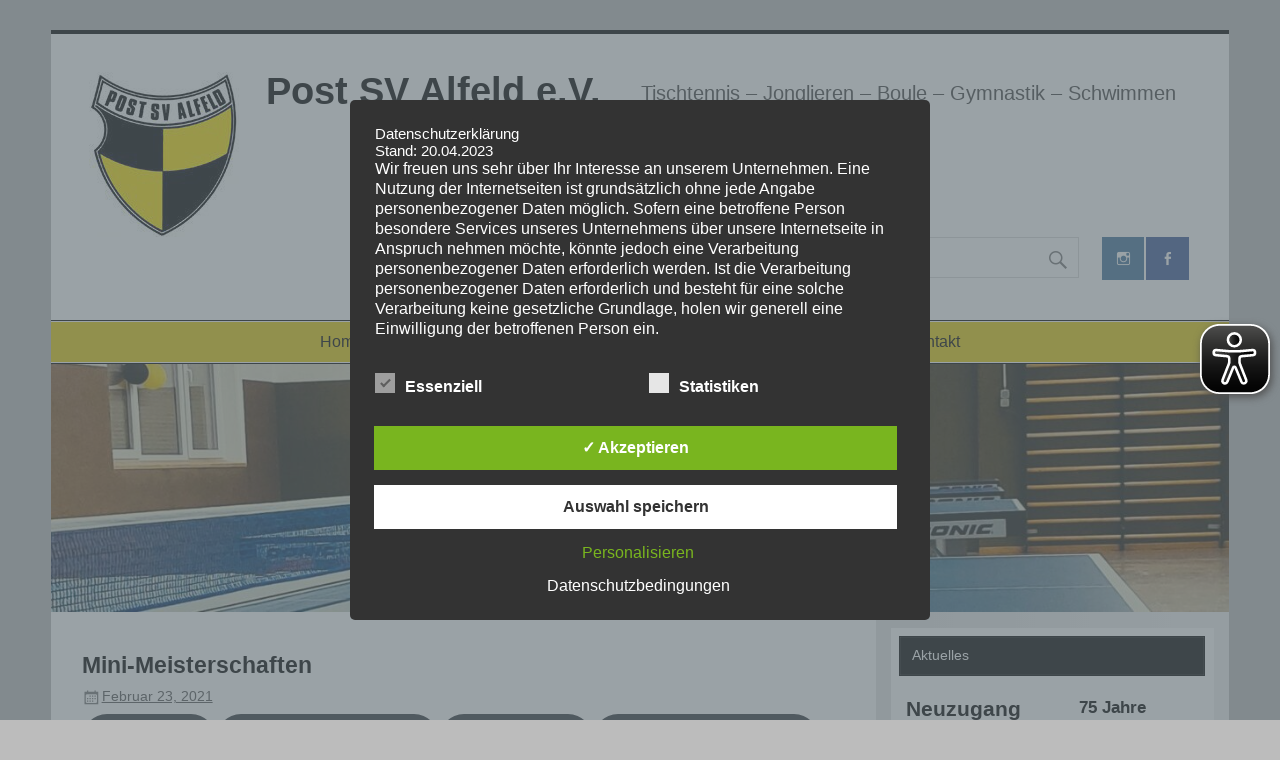

--- FILE ---
content_type: text/html; charset=UTF-8
request_url: https://www.post-sv-alfeld.de/tischtennis/mini-meisterschaften/
body_size: 34974
content:
<!DOCTYPE html><!-- HTML 5 -->
<html lang="de">

<head>
<meta charset="UTF-8" />
<meta name="viewport" content="width=device-width, initial-scale=1">
<link rel="profile" href="http://gmpg.org/xfn/11" />
<link rel="pingback" href="https://post-sv-alfeld.de/xmlrpc.php" />

<meta name='robots' content='index, follow, max-image-preview:large, max-snippet:-1, max-video-preview:-1' />
<style type='text/css'>
						#tarinner #dsgvonotice_footer a, .dsgvonotice_footer_separator {
							
							color: #ffffff !important;
							
						}
												
					.dsdvo-cookie-notice.style3 #tarteaucitronAlertBig #tarinner {border-radius: 5px;}</style>
	<!-- This site is optimized with the Yoast SEO plugin v26.8 - https://yoast.com/product/yoast-seo-wordpress/ -->
	<title>Mini-Meisterschaften - Post SV Alfeld e.V.</title>
	<meta name="description" content="Die mini-Meisterschaften sind eine der erfolgreichsten Breitensportaktionen für Kinder im deutschen Sport und werden auch jährlich beim Post SV ausgespielt." />
	<link rel="canonical" href="https://www.post-sv-alfeld.de/tischtennis/mini-meisterschaften/" />
	<meta property="og:locale" content="de_DE" />
	<meta property="og:type" content="article" />
	<meta property="og:title" content="Mini-Meisterschaften - Post SV Alfeld e.V." />
	<meta property="og:description" content="Die mini-Meisterschaften sind eine der erfolgreichsten Breitensportaktionen für Kinder im deutschen Sport und werden auch jährlich beim Post SV ausgespielt." />
	<meta property="og:url" content="https://www.post-sv-alfeld.de/tischtennis/mini-meisterschaften/" />
	<meta property="og:site_name" content="Post SV Alfeld e.V." />
	<meta property="article:published_time" content="2021-02-23T17:42:44+00:00" />
	<meta property="article:modified_time" content="2024-03-27T13:15:27+00:00" />
	<meta name="author" content="postler" />
	<meta name="twitter:card" content="summary_large_image" />
	<meta name="twitter:label1" content="Verfasst von" />
	<meta name="twitter:data1" content="postler" />
	<meta name="twitter:label2" content="Geschätzte Lesezeit" />
	<meta name="twitter:data2" content="1 Minute" />
	<script type="application/ld+json" class="yoast-schema-graph">{"@context":"https://schema.org","@graph":[{"@type":"Article","@id":"https://www.post-sv-alfeld.de/tischtennis/mini-meisterschaften/#article","isPartOf":{"@id":"https://www.post-sv-alfeld.de/tischtennis/mini-meisterschaften/"},"author":{"name":"postler","@id":"https://www.post-sv-alfeld.de/#/schema/person/f956decc981a408e0856f214394df157"},"headline":"Mini-Meisterschaften","datePublished":"2021-02-23T17:42:44+00:00","dateModified":"2024-03-27T13:15:27+00:00","mainEntityOfPage":{"@id":"https://www.post-sv-alfeld.de/tischtennis/mini-meisterschaften/"},"wordCount":123,"publisher":{"@id":"https://www.post-sv-alfeld.de/#organization"},"articleSection":["Tischtennis"],"inLanguage":"de"},{"@type":"WebPage","@id":"https://www.post-sv-alfeld.de/tischtennis/mini-meisterschaften/","url":"https://www.post-sv-alfeld.de/tischtennis/mini-meisterschaften/","name":"Mini-Meisterschaften - Post SV Alfeld e.V.","isPartOf":{"@id":"https://www.post-sv-alfeld.de/#website"},"datePublished":"2021-02-23T17:42:44+00:00","dateModified":"2024-03-27T13:15:27+00:00","description":"Die mini-Meisterschaften sind eine der erfolgreichsten Breitensportaktionen für Kinder im deutschen Sport und werden auch jährlich beim Post SV ausgespielt.","breadcrumb":{"@id":"https://www.post-sv-alfeld.de/tischtennis/mini-meisterschaften/#breadcrumb"},"inLanguage":"de","potentialAction":[{"@type":"ReadAction","target":["https://www.post-sv-alfeld.de/tischtennis/mini-meisterschaften/"]}]},{"@type":"BreadcrumbList","@id":"https://www.post-sv-alfeld.de/tischtennis/mini-meisterschaften/#breadcrumb","itemListElement":[{"@type":"ListItem","position":1,"name":"Startseite","item":"https://www.post-sv-alfeld.de/"},{"@type":"ListItem","position":2,"name":"Aktuelles","item":"https://www.post-sv-alfeld.de/aktuelles-vom-post-sv-alfeld/"},{"@type":"ListItem","position":3,"name":"Mini-Meisterschaften"}]},{"@type":"WebSite","@id":"https://www.post-sv-alfeld.de/#website","url":"https://www.post-sv-alfeld.de/","name":"Post SV Alfeld e.V.","description":"Tischtennis - Jonglieren - Boule -  Gymnastik - Schwimmen","publisher":{"@id":"https://www.post-sv-alfeld.de/#organization"},"potentialAction":[{"@type":"SearchAction","target":{"@type":"EntryPoint","urlTemplate":"https://www.post-sv-alfeld.de/?s={search_term_string}"},"query-input":{"@type":"PropertyValueSpecification","valueRequired":true,"valueName":"search_term_string"}}],"inLanguage":"de"},{"@type":"Organization","@id":"https://www.post-sv-alfeld.de/#organization","name":"Post SV Alfeld e.V.","url":"https://www.post-sv-alfeld.de/","logo":{"@type":"ImageObject","inLanguage":"de","@id":"https://www.post-sv-alfeld.de/#/schema/logo/image/","url":"https://post-sv-alfeld.de/wp-content/uploads/2021/02/cropped-309487_277445435618807_1910137231_n-2.jpg","contentUrl":"https://post-sv-alfeld.de/wp-content/uploads/2021/02/cropped-309487_277445435618807_1910137231_n-2.jpg","width":150,"height":165,"caption":"Post SV Alfeld e.V."},"image":{"@id":"https://www.post-sv-alfeld.de/#/schema/logo/image/"}},{"@type":"Person","@id":"https://www.post-sv-alfeld.de/#/schema/person/f956decc981a408e0856f214394df157","name":"postler","image":{"@type":"ImageObject","inLanguage":"de","@id":"https://www.post-sv-alfeld.de/#/schema/person/image/","url":"https://secure.gravatar.com/avatar/ebeb266fd57d4fbb64668136899cde40c18ac4f7dccb2295ae9e375e196ff581?s=96&d=mm&r=g","contentUrl":"https://secure.gravatar.com/avatar/ebeb266fd57d4fbb64668136899cde40c18ac4f7dccb2295ae9e375e196ff581?s=96&d=mm&r=g","caption":"postler"},"sameAs":["https://www.post-sv-alfeld.de"],"url":"https://www.post-sv-alfeld.de/author/admin/"}]}</script>
	<!-- / Yoast SEO plugin. -->


<link rel='dns-prefetch' href='//post-sv-alfeld.de' />
<link rel="alternate" type="application/rss+xml" title="Post SV Alfeld e.V. &raquo; Feed" href="https://www.post-sv-alfeld.de/feed/" />
<link rel="alternate" type="application/rss+xml" title="Post SV Alfeld e.V. &raquo; Kommentar-Feed" href="https://www.post-sv-alfeld.de/comments/feed/" />
<link rel="alternate" title="oEmbed (JSON)" type="application/json+oembed" href="https://www.post-sv-alfeld.de/wp-json/oembed/1.0/embed?url=https%3A%2F%2Fwww.post-sv-alfeld.de%2Ftischtennis%2Fmini-meisterschaften%2F" />
<link rel="alternate" title="oEmbed (XML)" type="text/xml+oembed" href="https://www.post-sv-alfeld.de/wp-json/oembed/1.0/embed?url=https%3A%2F%2Fwww.post-sv-alfeld.de%2Ftischtennis%2Fmini-meisterschaften%2F&#038;format=xml" />
<style id='wp-img-auto-sizes-contain-inline-css' type='text/css'>
img:is([sizes=auto i],[sizes^="auto," i]){contain-intrinsic-size:3000px 1500px}
/*# sourceURL=wp-img-auto-sizes-contain-inline-css */
</style>
<link rel='stylesheet' id='cf7ic_style-css' href='https://post-sv-alfeld.de/wp-content/plugins/contact-form-7-image-captcha/css/cf7ic-style.css?ver=3.3.7' type='text/css' media='all' />
<link rel='stylesheet' id='smartline-custom-fonts-css' href='https://post-sv-alfeld.de/wp-content/themes/smartline-lite/css/custom-fonts.css?ver=20180413' type='text/css' media='all' />
<link rel='stylesheet' id='wp-event-manager-frontend-css' href='https://post-sv-alfeld.de/wp-content/plugins/wp-event-manager/assets/css/frontend.min.css?ver=6.9' type='text/css' media='all' />
<link rel='stylesheet' id='wp-event-manager-jquery-ui-daterangepicker-css' href='https://post-sv-alfeld.de/wp-content/plugins/wp-event-manager/assets/js/jquery-ui-daterangepicker/jquery.comiseo.daterangepicker.css?ver=6.9' type='text/css' media='all' />
<link rel='stylesheet' id='wp-event-manager-jquery-ui-daterangepicker-style-css' href='https://post-sv-alfeld.de/wp-content/plugins/wp-event-manager/assets/js/jquery-ui-daterangepicker/styles.css?ver=6.9' type='text/css' media='all' />
<link rel='stylesheet' id='wp-event-manager-jquery-ui-css-css' href='https://post-sv-alfeld.de/wp-content/plugins/wp-event-manager/assets/js/jquery-ui/jquery-ui.css?ver=6.9' type='text/css' media='all' />
<link rel='stylesheet' id='wp-event-manager-grid-style-css' href='https://post-sv-alfeld.de/wp-content/plugins/wp-event-manager/assets/css/wpem-grid.min.css?ver=6.9' type='text/css' media='all' />
<link rel='stylesheet' id='wp-event-manager-font-style-css' href='https://post-sv-alfeld.de/wp-content/plugins/wp-event-manager/assets/fonts/style.css?ver=6.9' type='text/css' media='all' />
<style id='wp-emoji-styles-inline-css' type='text/css'>

	img.wp-smiley, img.emoji {
		display: inline !important;
		border: none !important;
		box-shadow: none !important;
		height: 1em !important;
		width: 1em !important;
		margin: 0 0.07em !important;
		vertical-align: -0.1em !important;
		background: none !important;
		padding: 0 !important;
	}
/*# sourceURL=wp-emoji-styles-inline-css */
</style>
<link rel='stylesheet' id='wp-block-library-css' href='https://post-sv-alfeld.de/wp-includes/css/dist/block-library/style.min.css?ver=6.9' type='text/css' media='all' />
<style id='classic-theme-styles-inline-css' type='text/css'>
/*! This file is auto-generated */
.wp-block-button__link{color:#fff;background-color:#32373c;border-radius:9999px;box-shadow:none;text-decoration:none;padding:calc(.667em + 2px) calc(1.333em + 2px);font-size:1.125em}.wp-block-file__button{background:#32373c;color:#fff;text-decoration:none}
/*# sourceURL=/wp-includes/css/classic-themes.min.css */
</style>
<style id='filebird-block-filebird-gallery-style-inline-css' type='text/css'>
ul.filebird-block-filebird-gallery{margin:auto!important;padding:0!important;width:100%}ul.filebird-block-filebird-gallery.layout-grid{display:grid;grid-gap:20px;align-items:stretch;grid-template-columns:repeat(var(--columns),1fr);justify-items:stretch}ul.filebird-block-filebird-gallery.layout-grid li img{border:1px solid #ccc;box-shadow:2px 2px 6px 0 rgba(0,0,0,.3);height:100%;max-width:100%;-o-object-fit:cover;object-fit:cover;width:100%}ul.filebird-block-filebird-gallery.layout-masonry{-moz-column-count:var(--columns);-moz-column-gap:var(--space);column-gap:var(--space);-moz-column-width:var(--min-width);columns:var(--min-width) var(--columns);display:block;overflow:auto}ul.filebird-block-filebird-gallery.layout-masonry li{margin-bottom:var(--space)}ul.filebird-block-filebird-gallery li{list-style:none}ul.filebird-block-filebird-gallery li figure{height:100%;margin:0;padding:0;position:relative;width:100%}ul.filebird-block-filebird-gallery li figure figcaption{background:linear-gradient(0deg,rgba(0,0,0,.7),rgba(0,0,0,.3) 70%,transparent);bottom:0;box-sizing:border-box;color:#fff;font-size:.8em;margin:0;max-height:100%;overflow:auto;padding:3em .77em .7em;position:absolute;text-align:center;width:100%;z-index:2}ul.filebird-block-filebird-gallery li figure figcaption a{color:inherit}

/*# sourceURL=https://post-sv-alfeld.de/wp-content/plugins/filebird/blocks/filebird-gallery/build/style-index.css */
</style>
<style id='global-styles-inline-css' type='text/css'>
:root{--wp--preset--aspect-ratio--square: 1;--wp--preset--aspect-ratio--4-3: 4/3;--wp--preset--aspect-ratio--3-4: 3/4;--wp--preset--aspect-ratio--3-2: 3/2;--wp--preset--aspect-ratio--2-3: 2/3;--wp--preset--aspect-ratio--16-9: 16/9;--wp--preset--aspect-ratio--9-16: 9/16;--wp--preset--color--black: #353535;--wp--preset--color--cyan-bluish-gray: #abb8c3;--wp--preset--color--white: #ffffff;--wp--preset--color--pale-pink: #f78da7;--wp--preset--color--vivid-red: #cf2e2e;--wp--preset--color--luminous-vivid-orange: #ff6900;--wp--preset--color--luminous-vivid-amber: #fcb900;--wp--preset--color--light-green-cyan: #7bdcb5;--wp--preset--color--vivid-green-cyan: #00d084;--wp--preset--color--pale-cyan-blue: #8ed1fc;--wp--preset--color--vivid-cyan-blue: #0693e3;--wp--preset--color--vivid-purple: #9b51e0;--wp--preset--color--primary: #004488;--wp--preset--color--light-gray: #f0f0f0;--wp--preset--color--dark-gray: #777777;--wp--preset--gradient--vivid-cyan-blue-to-vivid-purple: linear-gradient(135deg,rgb(6,147,227) 0%,rgb(155,81,224) 100%);--wp--preset--gradient--light-green-cyan-to-vivid-green-cyan: linear-gradient(135deg,rgb(122,220,180) 0%,rgb(0,208,130) 100%);--wp--preset--gradient--luminous-vivid-amber-to-luminous-vivid-orange: linear-gradient(135deg,rgb(252,185,0) 0%,rgb(255,105,0) 100%);--wp--preset--gradient--luminous-vivid-orange-to-vivid-red: linear-gradient(135deg,rgb(255,105,0) 0%,rgb(207,46,46) 100%);--wp--preset--gradient--very-light-gray-to-cyan-bluish-gray: linear-gradient(135deg,rgb(238,238,238) 0%,rgb(169,184,195) 100%);--wp--preset--gradient--cool-to-warm-spectrum: linear-gradient(135deg,rgb(74,234,220) 0%,rgb(151,120,209) 20%,rgb(207,42,186) 40%,rgb(238,44,130) 60%,rgb(251,105,98) 80%,rgb(254,248,76) 100%);--wp--preset--gradient--blush-light-purple: linear-gradient(135deg,rgb(255,206,236) 0%,rgb(152,150,240) 100%);--wp--preset--gradient--blush-bordeaux: linear-gradient(135deg,rgb(254,205,165) 0%,rgb(254,45,45) 50%,rgb(107,0,62) 100%);--wp--preset--gradient--luminous-dusk: linear-gradient(135deg,rgb(255,203,112) 0%,rgb(199,81,192) 50%,rgb(65,88,208) 100%);--wp--preset--gradient--pale-ocean: linear-gradient(135deg,rgb(255,245,203) 0%,rgb(182,227,212) 50%,rgb(51,167,181) 100%);--wp--preset--gradient--electric-grass: linear-gradient(135deg,rgb(202,248,128) 0%,rgb(113,206,126) 100%);--wp--preset--gradient--midnight: linear-gradient(135deg,rgb(2,3,129) 0%,rgb(40,116,252) 100%);--wp--preset--font-size--small: 13px;--wp--preset--font-size--medium: 20px;--wp--preset--font-size--large: 36px;--wp--preset--font-size--x-large: 42px;--wp--preset--spacing--20: 0.44rem;--wp--preset--spacing--30: 0.67rem;--wp--preset--spacing--40: 1rem;--wp--preset--spacing--50: 1.5rem;--wp--preset--spacing--60: 2.25rem;--wp--preset--spacing--70: 3.38rem;--wp--preset--spacing--80: 5.06rem;--wp--preset--shadow--natural: 6px 6px 9px rgba(0, 0, 0, 0.2);--wp--preset--shadow--deep: 12px 12px 50px rgba(0, 0, 0, 0.4);--wp--preset--shadow--sharp: 6px 6px 0px rgba(0, 0, 0, 0.2);--wp--preset--shadow--outlined: 6px 6px 0px -3px rgb(255, 255, 255), 6px 6px rgb(0, 0, 0);--wp--preset--shadow--crisp: 6px 6px 0px rgb(0, 0, 0);}:where(.is-layout-flex){gap: 0.5em;}:where(.is-layout-grid){gap: 0.5em;}body .is-layout-flex{display: flex;}.is-layout-flex{flex-wrap: wrap;align-items: center;}.is-layout-flex > :is(*, div){margin: 0;}body .is-layout-grid{display: grid;}.is-layout-grid > :is(*, div){margin: 0;}:where(.wp-block-columns.is-layout-flex){gap: 2em;}:where(.wp-block-columns.is-layout-grid){gap: 2em;}:where(.wp-block-post-template.is-layout-flex){gap: 1.25em;}:where(.wp-block-post-template.is-layout-grid){gap: 1.25em;}.has-black-color{color: var(--wp--preset--color--black) !important;}.has-cyan-bluish-gray-color{color: var(--wp--preset--color--cyan-bluish-gray) !important;}.has-white-color{color: var(--wp--preset--color--white) !important;}.has-pale-pink-color{color: var(--wp--preset--color--pale-pink) !important;}.has-vivid-red-color{color: var(--wp--preset--color--vivid-red) !important;}.has-luminous-vivid-orange-color{color: var(--wp--preset--color--luminous-vivid-orange) !important;}.has-luminous-vivid-amber-color{color: var(--wp--preset--color--luminous-vivid-amber) !important;}.has-light-green-cyan-color{color: var(--wp--preset--color--light-green-cyan) !important;}.has-vivid-green-cyan-color{color: var(--wp--preset--color--vivid-green-cyan) !important;}.has-pale-cyan-blue-color{color: var(--wp--preset--color--pale-cyan-blue) !important;}.has-vivid-cyan-blue-color{color: var(--wp--preset--color--vivid-cyan-blue) !important;}.has-vivid-purple-color{color: var(--wp--preset--color--vivid-purple) !important;}.has-black-background-color{background-color: var(--wp--preset--color--black) !important;}.has-cyan-bluish-gray-background-color{background-color: var(--wp--preset--color--cyan-bluish-gray) !important;}.has-white-background-color{background-color: var(--wp--preset--color--white) !important;}.has-pale-pink-background-color{background-color: var(--wp--preset--color--pale-pink) !important;}.has-vivid-red-background-color{background-color: var(--wp--preset--color--vivid-red) !important;}.has-luminous-vivid-orange-background-color{background-color: var(--wp--preset--color--luminous-vivid-orange) !important;}.has-luminous-vivid-amber-background-color{background-color: var(--wp--preset--color--luminous-vivid-amber) !important;}.has-light-green-cyan-background-color{background-color: var(--wp--preset--color--light-green-cyan) !important;}.has-vivid-green-cyan-background-color{background-color: var(--wp--preset--color--vivid-green-cyan) !important;}.has-pale-cyan-blue-background-color{background-color: var(--wp--preset--color--pale-cyan-blue) !important;}.has-vivid-cyan-blue-background-color{background-color: var(--wp--preset--color--vivid-cyan-blue) !important;}.has-vivid-purple-background-color{background-color: var(--wp--preset--color--vivid-purple) !important;}.has-black-border-color{border-color: var(--wp--preset--color--black) !important;}.has-cyan-bluish-gray-border-color{border-color: var(--wp--preset--color--cyan-bluish-gray) !important;}.has-white-border-color{border-color: var(--wp--preset--color--white) !important;}.has-pale-pink-border-color{border-color: var(--wp--preset--color--pale-pink) !important;}.has-vivid-red-border-color{border-color: var(--wp--preset--color--vivid-red) !important;}.has-luminous-vivid-orange-border-color{border-color: var(--wp--preset--color--luminous-vivid-orange) !important;}.has-luminous-vivid-amber-border-color{border-color: var(--wp--preset--color--luminous-vivid-amber) !important;}.has-light-green-cyan-border-color{border-color: var(--wp--preset--color--light-green-cyan) !important;}.has-vivid-green-cyan-border-color{border-color: var(--wp--preset--color--vivid-green-cyan) !important;}.has-pale-cyan-blue-border-color{border-color: var(--wp--preset--color--pale-cyan-blue) !important;}.has-vivid-cyan-blue-border-color{border-color: var(--wp--preset--color--vivid-cyan-blue) !important;}.has-vivid-purple-border-color{border-color: var(--wp--preset--color--vivid-purple) !important;}.has-vivid-cyan-blue-to-vivid-purple-gradient-background{background: var(--wp--preset--gradient--vivid-cyan-blue-to-vivid-purple) !important;}.has-light-green-cyan-to-vivid-green-cyan-gradient-background{background: var(--wp--preset--gradient--light-green-cyan-to-vivid-green-cyan) !important;}.has-luminous-vivid-amber-to-luminous-vivid-orange-gradient-background{background: var(--wp--preset--gradient--luminous-vivid-amber-to-luminous-vivid-orange) !important;}.has-luminous-vivid-orange-to-vivid-red-gradient-background{background: var(--wp--preset--gradient--luminous-vivid-orange-to-vivid-red) !important;}.has-very-light-gray-to-cyan-bluish-gray-gradient-background{background: var(--wp--preset--gradient--very-light-gray-to-cyan-bluish-gray) !important;}.has-cool-to-warm-spectrum-gradient-background{background: var(--wp--preset--gradient--cool-to-warm-spectrum) !important;}.has-blush-light-purple-gradient-background{background: var(--wp--preset--gradient--blush-light-purple) !important;}.has-blush-bordeaux-gradient-background{background: var(--wp--preset--gradient--blush-bordeaux) !important;}.has-luminous-dusk-gradient-background{background: var(--wp--preset--gradient--luminous-dusk) !important;}.has-pale-ocean-gradient-background{background: var(--wp--preset--gradient--pale-ocean) !important;}.has-electric-grass-gradient-background{background: var(--wp--preset--gradient--electric-grass) !important;}.has-midnight-gradient-background{background: var(--wp--preset--gradient--midnight) !important;}.has-small-font-size{font-size: var(--wp--preset--font-size--small) !important;}.has-medium-font-size{font-size: var(--wp--preset--font-size--medium) !important;}.has-large-font-size{font-size: var(--wp--preset--font-size--large) !important;}.has-x-large-font-size{font-size: var(--wp--preset--font-size--x-large) !important;}
:where(.wp-block-post-template.is-layout-flex){gap: 1.25em;}:where(.wp-block-post-template.is-layout-grid){gap: 1.25em;}
:where(.wp-block-term-template.is-layout-flex){gap: 1.25em;}:where(.wp-block-term-template.is-layout-grid){gap: 1.25em;}
:where(.wp-block-columns.is-layout-flex){gap: 2em;}:where(.wp-block-columns.is-layout-grid){gap: 2em;}
:root :where(.wp-block-pullquote){font-size: 1.5em;line-height: 1.6;}
/*# sourceURL=global-styles-inline-css */
</style>
<link rel='stylesheet' id='contact-form-7-css' href='https://post-sv-alfeld.de/wp-content/plugins/contact-form-7/includes/css/styles.css?ver=6.1.4' type='text/css' media='all' />
<link rel='stylesheet' id='dashicons-css' href='https://post-sv-alfeld.de/wp-includes/css/dashicons.min.css?ver=6.9' type='text/css' media='all' />
<link rel='stylesheet' id='dsgvoaio_frontend_css-css' href='https://post-sv-alfeld.de/wp-content/plugins/dsgvo-all-in-one-for-wp/assets/css/plugin.css?ver=1.0' type='text/css' media='all' />
<style id='dsgvoaio_control-inline-css' type='text/css'>


						.tarteaucitronAlertSmallTop {

							top: 20px !important;

							left: 35px !important;

							right: auto !important;

						}			

					
/*# sourceURL=dsgvoaio_control-inline-css */
</style>
<link rel='stylesheet' id='responsive-lightbox-swipebox-css' href='https://post-sv-alfeld.de/wp-content/plugins/responsive-lightbox/assets/swipebox/swipebox.min.css?ver=1.5.2' type='text/css' media='all' />
<link rel='stylesheet' id='wp-event-manager-jquery-timepicker-css-css' href='https://post-sv-alfeld.de/wp-content/plugins/wp-event-manager/assets/js/jquery-timepicker/jquery.timepicker.min.css?ver=6.9' type='text/css' media='all' />
<link rel='stylesheet' id='megamenu-css' href='https://post-sv-alfeld.de/wp-content/uploads/maxmegamenu/style.css?ver=6acb28' type='text/css' media='all' />
<link rel='stylesheet' id='megamenu-genericons-css' href='https://post-sv-alfeld.de/wp-content/plugins/megamenu-pro/icons/genericons/genericons/genericons.css?ver=2.4.4' type='text/css' media='all' />
<link rel='stylesheet' id='megamenu-fontawesome-css' href='https://post-sv-alfeld.de/wp-content/plugins/megamenu-pro/icons/fontawesome/css/font-awesome.min.css?ver=2.4.4' type='text/css' media='all' />
<link rel='stylesheet' id='megamenu-fontawesome5-css' href='https://post-sv-alfeld.de/wp-content/plugins/megamenu-pro/icons/fontawesome5/css/all.min.css?ver=2.4.4' type='text/css' media='all' />
<link rel='stylesheet' id='megamenu-fontawesome6-css' href='https://post-sv-alfeld.de/wp-content/plugins/megamenu-pro/icons/fontawesome6/css/all.min.css?ver=2.4.4' type='text/css' media='all' />
<link rel='stylesheet' id='smartline-lite-stylesheet-css' href='https://post-sv-alfeld.de/wp-content/themes/smartline-lite/style.css?ver=1.6.8' type='text/css' media='all' />
<link rel='stylesheet' id='genericons-css' href='https://post-sv-alfeld.de/wp-content/themes/smartline-lite/css/genericons/genericons.css?ver=3.4.1' type='text/css' media='all' />
<link rel='stylesheet' id='themezee-related-posts-css' href='https://post-sv-alfeld.de/wp-content/themes/smartline-lite/css/themezee-related-posts.css?ver=20160421' type='text/css' media='all' />
<link rel='stylesheet' id='tablepress-default-css' href='https://post-sv-alfeld.de/wp-content/plugins/tablepress/css/build/default.css?ver=3.2.6' type='text/css' media='all' />
<link rel='stylesheet' id='wps-visitor-style-css' href='https://post-sv-alfeld.de/wp-content/plugins/wps-visitor-counter/styles/css/default.css?ver=2' type='text/css' media='all' />
<script type="text/javascript" src="https://post-sv-alfeld.de/wp-includes/js/jquery/jquery.min.js?ver=3.7.1" id="jquery-core-js"></script>
<script type="text/javascript" src="https://post-sv-alfeld.de/wp-includes/js/jquery/jquery-migrate.min.js?ver=3.4.1" id="jquery-migrate-js"></script>
<script type="text/javascript" id="dsdvo_tarteaucitron-js-extra">
/* <![CDATA[ */
var parms = {"version":"4.9","close_popup_auto":"off","animation_time":"1000","text_policy":"Datenschutzbedingungen","buttoncustomizebackground":"transparent","buttoncustomizetextcolor":"#79b51f","text_imprint":"Impressum","btn_text_save":"Auswahl speichern","checkbox_externals_label":"Externe Dienste","checkbox_statistics_label":"Statistiken","checkbox_essentials_label":"Essenziell","nolabel":"NEIN","yeslabel":"JA","showpolicyname":"Datenschutzbedingungen / Cookies angezeigen","maincatname":"Allgemeine Cookies","language":"de","woocommercecookies":" ","polylangcookie":"","usenocookies":"Dieser Dienst nutzt keine Cookies.","cookietextheader":"Datenschutzeinstellungen","nocookietext":"Dieser Dienst hat keine Cookies gespeichert.","cookietextusage":"Gespeicherte Cookies:","cookietextusagebefore":"Folgende Cookies k\u00f6nnen gespeichert werden:","adminajaxurl":"https://post-sv-alfeld.de/wp-admin/admin-ajax.php","vgwort_defaultoptinout":"optin","koko_defaultoptinout":"optin","ga_defaultoptinout":"optin","notice_design":"dark","expiretime":"7","noticestyle":"style3","backgroundcolor":"#333","textcolor":"#ffffff","buttonbackground":"#fff","buttontextcolor":"#333","buttonlinkcolor":"","cookietext":"\u003Cp\u003EWir verwenden technisch notwendige Cookies auf unserer Webseite sowie externe Dienste.\nStandardm\u00e4\u00dfig sind alle externen Dienste deaktiviert. Sie k\u00f6nnen diese jedoch nach belieben aktivieren / deaktivieren.\nF\u00fcr weitere Informationen lesen Sie unsere Datenschutzbestimmungen.\u003C/p\u003E\n","cookieaccepttext":"Akzeptieren","btn_text_customize":"Personalisieren","cookietextscroll":"Durch das fortgesetzte bl\u00e4ttern stimmen Sie der Nutzung von externen Diensten und Cookies zu.","imprinturl":"","policyurl":"https://www.post-sv-alfeld.de/impressum-und-datenschutz/","policyurltext":"Hier finden Sie unsere Datenschutzbestimmungen","ablehnentxt":"Ablehnen","ablehnentext":"Sie haben die Bedingungen abgelehnt. Sie werden daher auf google.de weitergeleitet.","ablehnenurl":"www.google.de","showrejectbtn":"off","popupagbs":"\u003Cdiv class='dsgvo_aio_policy'\u003EDatenschutzerkl\u00e4rung\u003Cbr /\u003E\nStand: 20.04.2023\u003C/p\u003E\n\u003Cp\u003EWir freuen uns sehr \u00fcber Ihr Interesse an unserem Unternehmen. Eine Nutzung der Internetseiten ist grunds\u00e4tzlich ohne jede Angabe personenbezogener Daten m\u00f6glich. Sofern eine betroffene Person besondere Services unseres Unternehmens \u00fcber unsere Internetseite in Anspruch nehmen m\u00f6chte, k\u00f6nnte jedoch eine Verarbeitung personenbezogener Daten erforderlich werden. Ist die Verarbeitung personenbezogener Daten erforderlich und besteht f\u00fcr eine solche Verarbeitung keine gesetzliche Grundlage, holen wir generell eine Einwilligung der betroffenen Person ein.\u003C/p\u003E\n\u003Cp\u003EDie Verarbeitung personenbezogener Daten, beispielsweise des Namens, der Anschrift, E-Mail-Adresse oder Telefonnummer einer betroffenen Person, erfolgt stets im Einklang mit der Datenschutz-Grundverordnung und in \u00dcbereinstimmung mit den f\u00fcr uns geltenden landesspezifischen Datenschutzbestimmungen. Mittels dieser Datenschutzerkl\u00e4rung m\u00f6chte unser Unternehmen die \u00d6ffentlichkeit \u00fcber Art, Umfang und Zweck der von uns erhobenen, genutzten und verarbeiteten personenbezogenen Daten informieren. Ferner werden betroffene Personen mittels dieser Datenschutzerkl\u00e4rung \u00fcber die ihnen zustehenden Rechte aufgekl\u00e4rt.\u003C/p\u003E\n\u003Cp\u003EWir haben als f\u00fcr die Verarbeitung Verantwortlicher zahlreiche technische und organisatorische Ma\u00dfnahmen umgesetzt, um einen m\u00f6glichst l\u00fcckenlosen Schutz der \u00fcber diese Internetseite verarbeiteten personenbezogenen Daten sicherzustellen. Dennoch k\u00f6nnen Internetbasierte Daten\u00fcbertragungen grunds\u00e4tzlich Sicherheitsl\u00fccken aufweisen, sodass ein absoluter Schutz nicht gew\u00e4hrleistet werden kann. Aus diesem Grund steht es jeder betroffenen Person frei, personenbezogene Daten auch auf alternativen Wegen, beispielsweise telefonisch, an uns zu \u00fcbermitteln.\u003C/p\u003E\n\u003Cp\u003EBegriffsbestimmungen\u003Cbr /\u003E\nDie Datenschutzerkl\u00e4rung beruht auf den Begrifflichkeiten, die durch den Europ\u00e4ischen Richtlinien- und Verordnungsgeber beim Erlass der Datenschutz-Grundverordnung (DS-GVO) verwendet wurden. Unsere Datenschutzerkl\u00e4rung soll sowohl f\u00fcr die \u00d6ffentlichkeit als auch f\u00fcr unsere Kunden und Gesch\u00e4ftspartner einfach lesbar und verst\u00e4ndlich sein. Um dies zu gew\u00e4hrleisten, m\u00f6chten wir vorab die verwendeten Begrifflichkeiten erl\u00e4utern.\u003C/p\u003E\n\u003Cp\u003EWir verwenden in dieser Datenschutzerkl\u00e4rung unter anderem die folgenden Begriffe:\u003C/p\u003E\n\u003Cp\u003Ea)\u00a0\u00a0\u00a0 personenbezogene Daten\u003Cbr /\u003E\nPersonenbezogene Daten sind alle Informationen, die sich auf eine identifizierte oder identifizierbare nat\u00fcrliche Person (im Folgenden \u201ebetroffene Person\") beziehen. Als identifizierbar wird eine nat\u00fcrliche Person angesehen, die direkt oder indirekt, insbesondere mittels Zuordnung zu einer Kennung wie einem Namen, zu einer Kennnummer, zu Standortdaten, zu einer Online-Kennung oder zu einem oder mehreren besonderen Merkmalen, die Ausdruck der physischen, physiologischen, genetischen, psychischen, wirtschaftlichen, kulturellen oder sozialen Identit\u00e4t dieser nat\u00fcrlichen Person sind, identifiziert werden kann.\u003C/p\u003E\n\u003Cp\u003Eb)\u00a0\u00a0\u00a0 betroffene Person\u003Cbr /\u003E\nBetroffene Person ist jede identifizierte oder identifizierbare nat\u00fcrliche Person, deren personenbezogene Daten von dem f\u00fcr die Verarbeitung Verantwortlichen verarbeitet werden.\u003C/p\u003E\n\u003Cp\u003Ec)\u00a0\u00a0\u00a0 Verarbeitung\u003Cbr /\u003E\nVerarbeitung ist jeder mit oder ohne Hilfe automatisierter Verfahren ausgef\u00fchrte Vorgang oder jede solche Vorgangsreihe im Zusammenhang mit personenbezogenen Daten wie das Erheben, das Erfassen, die Organisation, das Ordnen, die Speicherung, die Anpassung oder Ver\u00e4nderung, das Auslesen, das Abfragen, die Verwendung, die Offenlegung durch \u00dcbermittlung, Verbreitung oder eine andere Form der Bereitstellung, den Abgleich oder die Verkn\u00fcpfung, die Einschr\u00e4nkung, das L\u00f6schen oder die Vernichtung.\u003C/p\u003E\n\u003Cp\u003Ed)\u00a0\u00a0\u00a0 Einschr\u00e4nkung der Verarbeitung\u003Cbr /\u003E\nEinschr\u00e4nkung der Verarbeitung ist die Markierung gespeicherter personenbezogener Daten mit dem Ziel, ihre k\u00fcnftige Verarbeitung einzuschr\u00e4nken.\u003C/p\u003E\n\u003Cp\u003Ee)\u00a0\u00a0\u00a0 Profiling\u003Cbr /\u003E\nProfiling ist jede Art der automatisierten Verarbeitung personenbezogener Daten, die darin besteht, dass diese personenbezogenen Daten verwendet werden, um bestimmte pers\u00f6nliche Aspekte, die sich auf eine nat\u00fcrliche Person beziehen, zu bewerten, insbesondere, um Aspekte bez\u00fcglich Arbeitsleistung, wirtschaftlicher Lage, Gesundheit, pers\u00f6nlicher Vorlieben, Interessen, Zuverl\u00e4ssigkeit, Verhalten, Aufenthaltsort oder Ortswechsel dieser nat\u00fcrlichen Person zu analysieren oder vorherzusagen.\u003C/p\u003E\n\u003Cp\u003Ef)\u00a0\u00a0\u00a0\u00a0 Pseudonymisierung\u003Cbr /\u003E\nPseudonymisierung ist die Verarbeitung personenbezogener Daten in einer Weise, auf welche die personenbezogenen Daten ohne Hinzuziehung zus\u00e4tzlicher Informationen nicht mehr einer spezifischen betroffenen Person zugeordnet werden k\u00f6nnen, sofern diese zus\u00e4tzlichen Informationen gesondert aufbewahrt werden und technischen und organisatorischen Ma\u00dfnahmen unterliegen, die gew\u00e4hrleisten, dass die personenbezogenen Daten nicht einer identifizierten oder identifizierbaren nat\u00fcrlichen Person zugewiesen werden.\u003C/p\u003E\n\u003Cp\u003Eg)\u00a0\u00a0\u00a0 Verantwortlicher oder f\u00fcr die Verarbeitung Verantwortlicher\u003Cbr /\u003E\nVerantwortlicher oder f\u00fcr die Verarbeitung Verantwortlicher ist die nat\u00fcrliche oder juristische Person, Beh\u00f6rde, Einrichtung oder andere Stelle, die allein oder gemeinsam mit anderen \u00fcber die Zwecke und Mittel der Verarbeitung von personenbezogenen Daten entscheidet. Sind die Zwecke und Mittel dieser Verarbeitung durch das Unionsrecht oder das Recht der Mitgliedstaaten vorgegeben, so kann der Verantwortliche beziehungsweise k\u00f6nnen die bestimmten Kriterien seiner Benennung nach dem Unionsrecht oder dem Recht der Mitgliedstaaten vorgesehen werden.\u003C/p\u003E\n\u003Cp\u003Eh)\u00a0\u00a0\u00a0 Auftragsverarbeiter\u003Cbr /\u003E\nAuftragsverarbeiter ist eine nat\u00fcrliche oder juristische Person, Beh\u00f6rde, Einrichtung oder andere Stelle, die personenbezogene Daten im Auftrag des Verantwortlichen verarbeitet.\u003C/p\u003E\n\u003Cp\u003Ei)\u00a0\u00a0\u00a0\u00a0\u00a0 Empf\u00e4nger\u003Cbr /\u003E\nEmpf\u00e4nger ist eine nat\u00fcrliche oder juristische Person, Beh\u00f6rde, Einrichtung oder andere Stelle, der personenbezogene Daten offengelegt werden, unabh\u00e4ngig davon, ob es sich bei ihr um einen Dritten handelt oder nicht. Beh\u00f6rden, die im Rahmen eines bestimmten Untersuchungsauftrags nach dem Unionsrecht oder dem Recht der Mitgliedstaaten m\u00f6glicherweise personenbezogene Daten erhalten, gelten jedoch nicht als Empf\u00e4nger.\u003C/p\u003E\n\u003Cp\u003Ej)\u00a0\u00a0\u00a0\u00a0\u00a0 Dritter\u003Cbr /\u003E\nDritter ist eine nat\u00fcrliche oder juristische Person, Beh\u00f6rde, Einrichtung oder andere Stelle au\u00dfer der betroffenen Person, dem Verantwortlichen, dem Auftragsverarbeiter und den Personen, die unter der unmittelbaren Verantwortung des Verantwortlichen oder des Auftragsverarbeiters befugt sind, die personenbezogenen Daten zu verarbeiten.\u003C/p\u003E\n\u003Cp\u003Ek)\u00a0\u00a0\u00a0 Einwilligung\u003Cbr /\u003E\nEinwilligung ist jede von der betroffenen Person freiwillig f\u00fcr den bestimmten Fall in informierter Weise und unmissverst\u00e4ndlich abgegebene Willensbekundung in Form einer Erkl\u00e4rung oder einer sonstigen eindeutigen best\u00e4tigenden Handlung, mit der die betroffene Person zu verstehen gibt, dass sie mit der Verarbeitung der sie betreffenden personenbezogenen Daten einverstanden ist.\u003C/p\u003E\n\u003Cp\u003EName und Anschrift des f\u00fcr die Verarbeitung Verantwortlichen\u003Cbr /\u003E\nVerantwortlicher im Sinne der Datenschutz-Grundverordnung, sonstiger in den Mitgliedstaaten der Europ\u00e4ischen Union geltenden Datenschutzgesetze und anderer Bestimmungen mit datenschutzrechtlichem Charakter ist die:\u003C/p\u003E\n\u003Cp\u003EPost SV Alfeld\u003C/p\u003E\n\u003Cp\u003EVorstand\u003C/p\u003E\n\u003Cp\u003EZiegelmasch 19\u003C/p\u003E\n\u003Cp\u003E31061 Alfeld\u003C/p\u003E\n\u003Cp\u003EDeutschland\u003C/p\u003E\n\u003Cp\u003E051813333\u003C/p\u003E\n\u003Cp\u003EE-Mail:\u00a0info@post-sv-alfeld.de\u003C/p\u003E\n\u003Cp\u003ERegisterblatt VR 110014\u003C/p\u003E\n\u003Cp\u003ECookies / SessionStorage / LocalStorage\u003Cbr /\u003E\nDie Internetseiten verwenden teilweise so genannte Cookies, LocalStorage und SessionStorage. Dies dient dazu, unser Angebot nutzerfreundlicher, effektiver und sicherer zu machen. Local Storage und SessionStorage ist eine Technologie, mit welcher ihr Browser Daten auf Ihrem Computer oder mobilen Ger\u00e4t abspeichert. Cookies sind Textdateien, welche \u00fcber einen Internetbrowser auf einem Computersystem abgelegt und gespeichert werden. Sie k\u00f6nnen die Verwendung von Cookies, LocalStorage und SessionStorage durch entsprechende Einstellung in Ihrem Browser verhindern.\u003C/p\u003E\n\u003Cp\u003EZahlreiche Internetseiten und Server verwenden Cookies. Viele Cookies enthalten eine sogenannte Cookie-ID. Eine Cookie-ID ist eine eindeutige Kennung des Cookies. Sie besteht aus einer Zeichenfolge, durch welche Internetseiten und Server dem konkreten Internetbrowser zugeordnet werden k\u00f6nnen, in dem das Cookie gespeichert wurde. Dies erm\u00f6glicht es den besuchten Internetseiten und Servern, den individuellen Browser der betroffenen Person von anderen Internetbrowsern, die andere Cookies enthalten, zu unterscheiden. Ein bestimmter Internetbrowser kann \u00fcber die eindeutige Cookie-ID wiedererkannt und identifiziert werden.\u003C/p\u003E\n\u003Cp\u003EDurch den Einsatz von Cookies kann den Nutzern dieser Internetseite nutzerfreundlichere Services bereitstellen, die ohne die Cookie-Setzung nicht m\u00f6glich w\u00e4ren.\u003C/p\u003E\n\u003Cp\u003EMittels eines Cookies k\u00f6nnen die Informationen und Angebote auf unserer Internetseite im Sinne des Benutzers optimiert werden. Cookies erm\u00f6glichen uns, wie bereits erw\u00e4hnt, die Benutzer unserer Internetseite wiederzuerkennen. Zweck dieser Wiedererkennung ist es, den Nutzern die Verwendung unserer Internetseite zu erleichtern. Der Benutzer einer Internetseite, die Cookies verwendet, muss beispielsweise nicht bei jedem Besuch der Internetseite erneut seine Zugangsdaten eingeben, weil dies von der Internetseite und dem auf dem Computersystem des Benutzers abgelegten Cookie \u00fcbernommen wird. Ein weiteres Beispiel ist das Cookie eines Warenkorbes im Online-Shop. Der Online-Shop merkt sich die Artikel, die ein Kunde in den virtuellen Warenkorb gelegt hat, \u00fcber ein Cookie.\u003C/p\u003E\n\u003Cp\u003EDie betroffene Person kann die Setzung von Cookies durch unsere Internetseite jederzeit mittels einer entsprechenden Einstellung des genutzten Internetbrowsers verhindern und damit der Setzung von Cookies dauerhaft widersprechen. Ferner k\u00f6nnen bereits gesetzte Cookies jederzeit \u00fcber einen Internetbrowser oder andere Softwareprogramme gel\u00f6scht werden. Dies ist in allen g\u00e4ngigen Internetbrowsern m\u00f6glich. Deaktiviert die betroffene Person die Setzung von Cookies in dem genutzten Internetbrowser, sind unter Umst\u00e4nden nicht alle Funktionen unserer Internetseite vollumf\u00e4nglich nutzbar.\u003C/p\u003E\n\u003Cp\u003EErfassung von allgemeinen Daten und Informationen\u003Cbr /\u003E\nDie Internetseite erfasst mit jedem Aufruf der Internetseite durch eine betroffene Person oder ein automatisiertes System eine Reihe von allgemeinen Daten und Informationen. Diese allgemeinen Daten und Informationen werden in den Logfiles des Servers gespeichert. Erfasst werden k\u00f6nnen die (1) verwendeten Browsertypen und Versionen, (2) das vom zugreifenden System verwendete Betriebssystem, (3) die Internetseite, von welcher ein zugreifendes System auf unsere Internetseite gelangt (sogenannte Referrer), (4) die Unterwebseiten, welche \u00fcber ein zugreifendes System auf unserer Internetseite angesteuert werden, (5) das Datum und die Uhrzeit eines Zugriffs auf die Internetseite, (6) eine Internet-Protokoll-Adresse (IP-Adresse), (7) der Internet-Service-Provider des zugreifenden Systems und (8) sonstige \u00e4hnliche Daten und Informationen, die der Gefahrenabwehr im Falle von Angriffen auf unsere informationstechnologischen Systeme dienen.\u003C/p\u003E\n\u003Cp\u003EBei der Nutzung dieser allgemeinen Daten und Informationen ziehen wird keine R\u00fcckschl\u00fcsse auf die betroffene Person. Diese Informationen werden vielmehr ben\u00f6tigt, um (1) die Inhalte unserer Internetseite korrekt auszuliefern, (2) die Inhalte unserer Internetseite sowie die Werbung f\u00fcr diese zu optimieren, (3) die dauerhafte Funktionsf\u00e4higkeit unserer informationstechnologischen Systeme und der Technik unserer Internetseite zu gew\u00e4hrleisten sowie (4) um Strafverfolgungsbeh\u00f6rden im Falle eines Cyberangriffes die zur Strafverfolgung notwendigen Informationen bereitzustellen. Diese anonym erhobenen Daten und Informationen werden durch uns daher einerseits statistisch und ferner mit dem Ziel ausgewertet, den Datenschutz und die Datensicherheit in unserem Unternehmen zu erh\u00f6hen, um letztlich ein optimales Schutzniveau f\u00fcr die von uns verarbeiteten personenbezogenen Daten sicherzustellen. Die anonymen Daten der Server-Logfiles werden getrennt von allen durch eine betroffene Person angegebenen personenbezogenen Daten gespeichert.\u003C/p\u003E\n\u003Cp\u003ERegistrierung auf unserer Internetseite\u003C/p\u003E\n\u003Cp\u003EDie betroffene Person hat die M\u00f6glichkeit, sich auf der Internetseite des f\u00fcr die Verarbeitung Verantwortlichen unter Angabe von personenbezogenen Daten zu registrieren. Welche personenbezogenen Daten dabei an den f\u00fcr die Verarbeitung Verantwortlichen \u00fcbermittelt werden, ergibt sich aus der jeweiligen Eingabemaske, die f\u00fcr die Registrierung verwendet wird. Die von der betroffenen Person eingegebenen personenbezogenen Daten werden ausschlie\u00dflich f\u00fcr die interne Verwendung bei dem f\u00fcr die Verarbeitung Verantwortlichen und f\u00fcr eigene Zwecke erhoben und gespeichert. Der f\u00fcr die Verarbeitung Verantwortliche kann die Weitergabe an einen oder mehrere Auftragsverarbeiter, beispielsweise einen Paketdienstleister, veranlassen, der die personenbezogenen Daten ebenfalls ausschlie\u00dflich f\u00fcr eine interne Verwendung, die dem f\u00fcr die Verarbeitung Verantwortlichen zuzurechnen ist, nutzt.\u003C/p\u003E\n\u003Cp\u003EDurch eine Registrierung auf der Internetseite des f\u00fcr die Verarbeitung Verantwortlichen wird ferner die vom Internet-Service-Provider (ISP) der betroffenen Person vergebene IP-Adresse, das Datum sowie die Uhrzeit der Registrierung gespeichert. Die Speicherung dieser Daten erfolgt vor dem Hintergrund, dass nur so der Missbrauch unserer Dienste verhindert werden kann, und diese Daten im Bedarfsfall erm\u00f6glichen, begangene Straftaten aufzukl\u00e4ren. Insofern ist die Speicherung dieser Daten zur Absicherung des f\u00fcr die Verarbeitung Verantwortlichen erforderlich. Eine Weitergabe dieser Daten an Dritte erfolgt grunds\u00e4tzlich nicht, sofern keine gesetzliche Pflicht zur Weitergabe besteht oder die Weitergabe der Strafverfolgung dient.\u003C/p\u003E\n\u003Cp\u003EDie Registrierung der betroffenen Person unter freiwilliger Angabe personenbezogener Daten dient dem f\u00fcr die Verarbeitung Verantwortlichen dazu, der betroffenen Person Inhalte oder Leistungen anzubieten, die aufgrund der Natur der Sache nur registrierten Benutzern angeboten werden k\u00f6nnen. Registrierten Personen steht die M\u00f6glichkeit frei, die bei der Registrierung angegebenen personenbezogenen Daten jederzeit abzu\u00e4ndern oder vollst\u00e4ndig aus dem Datenbestand des f\u00fcr die Verarbeitung Verantwortlichen l\u00f6schen zu lassen.\u003C/p\u003E\n\u003Cp\u003EDer f\u00fcr die Verarbeitung Verantwortliche erteilt jeder betroffenen Person jederzeit auf Anfrage Auskunft dar\u00fcber, welche personenbezogenen Daten \u00fcber die betroffene Person gespeichert sind. Ferner berichtigt oder l\u00f6scht der f\u00fcr die Verarbeitung Verantwortliche personenbezogene Daten auf Wunsch oder Hinweis der betroffenen Person, soweit dem keine gesetzlichen Aufbewahrungspflichten entgegenstehen. Die Gesamtheit der Mitarbeiter des f\u00fcr die Verarbeitung Verantwortlichen stehen der betroffenen Person in diesem Zusammenhang als Ansprechpartner zur Verf\u00fcgung.\u003C/p\u003E\n\u003Cp\u003EKontaktm\u00f6glichkeit \u00fcber die Internetseite\u003Cbr /\u003E\nDie Internetseite enth\u00e4lt aufgrund von gesetzlichen Vorschriften Angaben, die eine schnelle elektronische Kontaktaufnahme zu unserem Unternehmen sowie eine unmittelbare Kommunikation mit uns erm\u00f6glichen, was ebenfalls eine allgemeine Adresse der sogenannten elektronischen Post (E-Mail-Adresse) umfasst. Sofern eine betroffene Person per E-Mail oder \u00fcber ein Kontaktformular den Kontakt mit dem f\u00fcr die Verarbeitung Verantwortlichen aufnimmt, werden die von der betroffenen Person \u00fcbermittelten personenbezogenen Daten automatisch gespeichert. Solche auf freiwilliger Basis von einer betroffenen Person an den f\u00fcr die Verarbeitung Verantwortlichen \u00fcbermittelten personenbezogenen Daten werden f\u00fcr Zwecke der Bearbeitung oder der Kontaktaufnahme zur betroffenen Person gespeichert. Es erfolgt keine Weitergabe dieser personenbezogenen Daten an Dritte.\u003C/p\u003E\n\u003Cp\u003EKommentarfunktion im Blog auf der Internetseite\u003Cbr /\u003E\nWir bieten den Nutzern auf einem Blog, der sich auf der Internetseite des f\u00fcr die Verarbeitung Verantwortlichen befindet, die M\u00f6glichkeit, individuelle Kommentare zu einzelnen Blog-Beitr\u00e4gen zu hinterlassen. Ein Blog ist ein auf einer Internetseite gef\u00fchrtes, in der Regel \u00f6ffentlich einsehbares Portal, in welchem eine oder mehrere Personen, die Blogger oder Web-Blogger genannt werden, Artikel posten oder Gedanken in sogenannten Blogposts niederschreiben k\u00f6nnen. Die Blogposts k\u00f6nnen in der Regel von Dritten kommentiert werden.\u003C/p\u003E\n\u003Cp\u003EHinterl\u00e4sst eine betroffene Person einen Kommentar in dem auf dieser Internetseite ver\u00f6ffentlichten Blog, werden neben den von der betroffenen Person hinterlassenen Kommentaren auch Angaben zum Zeitpunkt der Kommentareingabe sowie zu dem von der betroffenen Person gew\u00e4hlten Nutzernamen (Pseudonym) gespeichert und ver\u00f6ffentlicht. Ferner wird die vom Internet-Service-Provider (ISP) der betroffenen Person vergebene IP-Adresse mitprotokolliert. Diese Speicherung der IP-Adresse erfolgt aus Sicherheitsgr\u00fcnden und f\u00fcr den Fall, dass die betroffene Person durch einen abgegebenen Kommentar die Rechte Dritter verletzt oder rechtswidrige Inhalte postet. Die Speicherung dieser personenbezogenen Daten erfolgt daher im eigenen Interesse des f\u00fcr die Verarbeitung Verantwortlichen, damit sich dieser im Falle einer Rechtsverletzung gegebenenfalls exkulpieren k\u00f6nnte. Es erfolgt keine Weitergabe dieser erhobenen personenbezogenen Daten an Dritte, sofern eine solche Weitergabe nicht gesetzlich vorgeschrieben ist oder der Rechtsverteidigung des f\u00fcr die Verarbeitung Verantwortlichen dient.\u003C/p\u003E\n\u003Cp\u003EGravatar\u003Cbr /\u003E\nBei Kommentaren wird auf den Gravatar Service von Auttomatic zur\u00fcckgegriffen. Gravatar gleicht Ihre Email-Adresse ab und bildet \u2013 sofern Sie dort registriert sind \u2013 Ihr Avatar-Bild neben dem Kommentar ab. Sollten Sie nicht registriert sein, wird kein Bild angezeigt. Zu beachten ist, dass alle registrierten WordPress-User automatisch auch bei Gravatar registriert sind. Details zu Gravatar: \u003Ca href=\"https://de.gravatar.com\" target=\"blank\"\u003Ehttps://de.gravatar.com\u003C/a\u003E\u003C/p\u003E\n\u003Cp\u003ERoutinem\u00e4\u00dfige L\u00f6schung und Sperrung von personenbezogenen Daten\u003Cbr /\u003E\nDer f\u00fcr die Verarbeitung Verantwortliche verarbeitet und speichert personenbezogene Daten der betroffenen Person nur f\u00fcr den Zeitraum, der zur Erreichung des Speicherungszwecks erforderlich ist oder sofern dies durch den Europ\u00e4ischen Richtlinien- und Verordnungsgeber oder einen anderen Gesetzgeber in Gesetzen oder Vorschriften, welchen der f\u00fcr die Verarbeitung Verantwortliche unterliegt, vorgesehen wurde.\u003C/p\u003E\n\u003Cp\u003EEntf\u00e4llt der Speicherungszweck oder l\u00e4uft eine vom Europ\u00e4ischen Richtlinien- und Verordnungsgeber oder einem anderen zust\u00e4ndigen Gesetzgeber vorgeschriebene Speicherfrist ab, werden die personenbezogenen Daten routinem\u00e4\u00dfig und entsprechend den gesetzlichen Vorschriften gesperrt oder gel\u00f6scht.\u003C/p\u003E\n\u003Cp\u003ERechte der betroffenen Person\u003C/p\u003E\n\u003Cp\u003Ea)\u00a0\u00a0\u00a0 Recht auf Best\u00e4tigung\u003Cbr /\u003E\nJede betroffene Person hat das vom Europ\u00e4ischen Richtlinien- und Verordnungsgeber einger\u00e4umte Recht, von dem f\u00fcr die Verarbeitung Verantwortlichen eine Best\u00e4tigung dar\u00fcber zu verlangen, ob sie betreffende personenbezogene Daten verarbeitet werden. M\u00f6chte eine betroffene Person dieses Best\u00e4tigungsrecht in Anspruch nehmen, kann sie sich hierzu jederzeit an einen Mitarbeiter des f\u00fcr die Verarbeitung Verantwortlichen wenden.\u003C/p\u003E\n\u003Cp\u003Eb)\u00a0\u00a0\u00a0 Recht auf Auskunft\u003Cbr /\u003E\nJede von der Verarbeitung personenbezogener Daten betroffene Person hat das vom Europ\u00e4ischen Richtlinien- und Verordnungsgeber gew\u00e4hrte Recht, jederzeit von dem f\u00fcr die Verarbeitung Verantwortlichen unentgeltliche Auskunft \u00fcber die zu seiner Person gespeicherten personenbezogenen Daten und eine Kopie dieser Auskunft zu erhalten. Ferner hat der Europ\u00e4ische Richtlinien- und Verordnungsgeber der betroffenen Person Auskunft \u00fcber folgende Informationen zugestanden:\u003C/p\u003E\n\u003Cp\u003E- die Verarbeitungszwecke\u003Cbr /\u003E\n-\u00a0 die Kategorien personenbezogener Daten, die verarbeitet werden\u003Cbr /\u003E\n-\u00a0 die Empf\u00e4nger oder Kategorien von Empf\u00e4ngern, gegen\u00fcber denen die personenbezogenen Daten offengelegt worden sind oder noch offengelegt werden, insbesondere bei Empf\u00e4ngern in Drittl\u00e4ndern oder bei internationalen Organisationen,\u003Cbr /\u003E\n-\u00a0 falls m\u00f6glich die geplante Dauer, f\u00fcr die die personenbezogenen Daten gespeichert werden, oder, falls dies nicht m\u00f6glich ist, die Kriterien f\u00fcr die Festlegung dieser Dauer\u003Cbr /\u003E\n-\u00a0 das Bestehen eines Rechts auf Berichtigung oder L\u00f6schung der sie betreffenden personenbezogenen Daten oder auf Einschr\u00e4nkung der Verarbeitung durch den Verantwortlichen oder eines Widerspruchsrechts gegen diese Verarbeitung\u003Cbr /\u003E\n-\u00a0 das Bestehen eines Beschwerderechts bei einer Aufsichtsbeh\u00f6rde\u003Cbr /\u003E\nwenn die personenbezogenen Daten nicht bei der betroffenen Person erhoben werden: Alle verf\u00fcgbaren Informationen \u00fcber die Herkunft der Daten\u003Cbr /\u003E\n-\u00a0 das Bestehen einer automatisierten Entscheidungsfindung einschlie\u00dflich Profiling gem\u00e4\u00df Artikel 22 Abs.1 und 4 DS-GVO und \u2014 zumindest in diesen F\u00e4llen \u2014 aussagekr\u00e4ftige Informationen \u00fcber die involvierte Logik sowie die Tragweite und die angestrebten Auswirkungen einer derartigen Verarbeitung f\u00fcr die betroffene Person\u003C/p\u003E\n\u003Cp\u003EFerner steht der betroffenen Person ein Auskunftsrecht dar\u00fcber zu, ob personenbezogene Daten an ein Drittland oder an eine internationale Organisation \u00fcbermittelt wurden. Sofern dies der Fall ist, so steht der betroffenen Person im \u00dcbrigen das Recht zu, Auskunft \u00fcber die geeigneten Garantien im Zusammenhang mit der \u00dcbermittlung zu erhalten.\u003C/p\u003E\n\u003Cp\u003EM\u00f6chte eine betroffene Person dieses Auskunftsrecht in Anspruch nehmen, kann sie sich hierzu jederzeit an einen Mitarbeiter des f\u00fcr die Verarbeitung Verantwortlichen wenden.\u003C/p\u003E\n\u003Cp\u003Ec)\u00a0\u00a0\u00a0 Recht auf Berichtigung\u003Cbr /\u003E\nJede von der Verarbeitung personenbezogener Daten betroffene Person hat das vom Europ\u00e4ischen Richtlinien- und Verordnungsgeber gew\u00e4hrte Recht, die unverz\u00fcgliche Berichtigung sie betreffender unrichtiger personenbezogener Daten zu verlangen. Ferner steht der betroffenen Person das Recht zu, unter Ber\u00fccksichtigung der Zwecke der Verarbeitung, die Vervollst\u00e4ndigung unvollst\u00e4ndiger personenbezogener Daten \u2014 auch mittels einer erg\u00e4nzenden Erkl\u00e4rung \u2014 zu verlangen.\u003C/p\u003E\n\u003Cp\u003EM\u00f6chte eine betroffene Person dieses Berichtigungsrecht in Anspruch nehmen, kann sie sich hierzu jederzeit an einen Mitarbeiter des f\u00fcr die Verarbeitung Verantwortlichen wenden.\u003C/p\u003E\n\u003Cp\u003Ed)\u00a0\u00a0\u00a0 Recht auf L\u00f6schung (Recht auf Vergessen werden)\u003Cbr /\u003E\nJede von der Verarbeitung personenbezogener Daten betroffene Person hat das vom Europ\u00e4ischen Richtlinien- und Verordnungsgeber gew\u00e4hrte Recht, von dem Verantwortlichen zu verlangen, dass die sie betreffenden personenbezogenen Daten unverz\u00fcglich gel\u00f6scht werden, sofern einer der folgenden Gr\u00fcnde zutrifft und soweit die Verarbeitung nicht erforderlich ist:\u003C/p\u003E\n\u003Cp\u003E-\u00a0 Die personenbezogenen Daten wurden f\u00fcr solche Zwecke erhoben oder auf sonstige Weise verarbeitet, f\u00fcr welche sie nicht mehr notwendig sind.\u003Cbr /\u003E\n-\u00a0 Die betroffene Person widerruft ihre Einwilligung, auf die sich die Verarbeitung gem\u00e4\u00df Art. 6 Abs. 1 Buchstabe a DS-GVO oder Art. 9 Abs. 2 Buchstabe a DS-GVO st\u00fctzte, und es fehlt an einer anderweitigen Rechtsgrundlage f\u00fcr die Verarbeitung.\u003C/li\u003E\u003Cbr /\u003E\n-\u00a0 Die betroffene Person legt gem\u00e4\u00df Art. 21 Abs. 1 DS-GVO Widerspruch gegen die Verarbeitung ein, und esliegen keine vorrangigen berechtigten Gr\u00fcnde f\u00fcr die Verarbeitung vor, oder die betroffene Person legt gem\u00e4\u00df Art. 21 Abs. 2 DS-GVO Widerspruch gegen die Verarbeitung ein.\u003Cbr /\u003E\n-\u00a0 Die personenbezogenen Daten wurden unrechtm\u00e4\u00dfig verarbeitet.\u003Cbr /\u003E\n-\u00a0 Die L\u00f6schung der personenbezogenen Daten ist zur Erf\u00fcllung einer rechtlichen Verpflichtung nach dem Unionsrecht oder dem Recht der Mitgliedstaaten erforderlich, dem der Verantwortliche unterliegt.\u003Cbr /\u003E\n-\u00a0 Die personenbezogenen Daten wurden in Bezug auf angebotene Dienste der Informationsgesellschaft gem\u00e4\u00df Art. 8 Abs. 1 DS-GVO erhoben.\u003C/p\u003E\n\u003Cp\u003ESofern einer der oben genannten Gr\u00fcnde zutrifft und eine betroffene Person die L\u00f6schung von personenbezogenen Daten, die gespeichert sind, veranlassen m\u00f6chte, kann sie sich hierzu jederzeit an einen Mitarbeiter des f\u00fcr die Verarbeitung Verantwortlichen wenden. Der Mitarbeiter wird veranlassen, dass dem L\u00f6schverlangen unverz\u00fcglich nachgekommen wird.\u003C/p\u003E\n\u003Cp\u003EWurden die personenbezogenen Daten \u00f6ffentlich gemacht und ist unser Unternehmen als Verantwortlicher gem\u00e4\u00df Art. 17 Abs. 1 DS-GVO zur L\u00f6schung der personenbezogenen Daten verpflichtet, so trifft uns unter Ber\u00fccksichtigung der verf\u00fcgbaren Technologie und der Implementierungskosten angemessene Ma\u00dfnahmen, auch technischer Art, um andere f\u00fcr die Datenverarbeitung Verantwortliche, welche die ver\u00f6ffentlichten personenbezogenen Daten verarbeiten, dar\u00fcber in Kenntnis zu setzen, dass die betroffene Person von diesen anderen f\u00fcr die Datenverarbeitung Verantwortlichen die L\u00f6schung s\u00e4mtlicherlinks zu diesen personenbezogenen Daten oder von Kopien oder Replikationen dieser personenbezogenen Daten verlangt hat, soweit die Verarbeitung nicht erforderlich ist. Der Mitarbeiter wird im Einzelfall das Notwendige veranlassen.\u003C/p\u003E\n\u003Cp\u003Ee)\u00a0\u00a0\u00a0 Recht auf Einschr\u00e4nkung der Verarbeitung\u003Cbr /\u003E\nJede von der Verarbeitung personenbezogener Daten betroffene Person hat das vom Europ\u00e4ischen Richtlinien- und Verordnungsgeber gew\u00e4hrte Recht, von dem Verantwortlichen die Einschr\u00e4nkung der Verarbeitung zu verlangen, wenn eine der folgenden Voraussetzungen gegeben ist:\u003C/p\u003E\n\u003Cp\u003E-\u00a0 Die Richtigkeit der personenbezogenen Daten wird von der betroffenen Person bestritten, und zwar f\u00fcr eine Dauer, die es dem Verantwortlichen erm\u00f6glicht, die Richtigkeit der personenbezogenen Daten zu \u00fcberpr\u00fcfen.\u003Cbr /\u003E\n-\u00a0 Die Verarbeitung ist unrechtm\u00e4\u00dfig, die betroffene Person lehnt die L\u00f6schung der personenbezogenen Daten ab und verlangt stattdessen die Einschr\u00e4nkung der Nutzung der personenbezogenen Daten.\u003Cbr /\u003E\n-\u00a0 Der Verantwortliche ben\u00f6tigt die personenbezogenen Daten f\u00fcr die Zwecke der Verarbeitung nicht l\u00e4nger, die betroffene Person ben\u00f6tigt sie jedoch zur Geltendmachung, Aus\u00fcbung oder Verteidigung von Rechtsanspr\u00fcchen.\u003Cbr /\u003E\n-\u00a0 Die betroffene Person hat Widerspruch gegen die Verarbeitung gem. Art. 21 Abs. 1 DS-GVO eingelegt und es steht noch nicht fest, ob die berechtigten Gr\u00fcnde des Verantwortlichen gegen\u00fcber denen der betroffenen Person \u00fcberwiegen.\u003C/p\u003E\n\u003Cp\u003ESofern eine der oben genannten Voraussetzungen gegeben ist und eine betroffene Person die Einschr\u00e4nkung von personenbezogenen Daten, die gespeichert sind, verlangen m\u00f6chte, kann sie sich hierzu jederzeit an einen Mitarbeiter des f\u00fcr die Verarbeitung Verantwortlichen wenden. Der Mitarbeiter wird die Einschr\u00e4nkung der Verarbeitung veranlassen.\u003C/p\u003E\n\u003Cp\u003Ef)\u00a0\u00a0\u00a0\u00a0 Recht auf Daten\u00fcbertragbarkeit\u003Cbr /\u003E\nJede von der Verarbeitung personenbezogener Daten betroffene Person hat das vom Europ\u00e4ischen Richtlinien- und Verordnungsgeber gew\u00e4hrte Recht, die sie betreffenden personenbezogenen Daten, welche durch die betroffene Person einem Verantwortlichen bereitgestellt wurden, in einem strukturierten, g\u00e4ngigen und maschinenlesbaren Format zu erhalten. Sie hat au\u00dferdem das Recht, diese Daten einem anderen Verantwortlichen ohne Behinderung durch den Verantwortlichen, dem die personenbezogenen Daten bereitgestellt wurden, zu \u00fcbermitteln, sofern die Verarbeitung auf der Einwilligung gem\u00e4\u00df Art. 6 Abs. 1 Buchstabe a DS-GVO oder Art. 9 Abs. 2 Buchstabe a DS-GVO oder auf einem Vertrag gem\u00e4\u00df Art. 6 Abs. 1 Buchstabe b DS-GVO beruht und die Verarbeitung mithilfe automatisierter Verfahren erfolgt, sofern die Verarbeitung nicht f\u00fcr die Wahrnehmung einer Aufgabe erforderlich ist, die im \u00f6ffentlichen Interesseliegt oder in Aus\u00fcbung \u00f6ffentlicher Gewalt erfolgt, welche dem Verantwortlichen \u00fcbertragen wurde.\u003C/p\u003E\n\u003Cp\u003EFerner hat die betroffene Person bei der Aus\u00fcbung ihres Rechts auf Daten\u00fcbertragbarkeit gem\u00e4\u00df Art. 20 Abs. 1 DS-GVO das Recht, zu erwirken, dass die personenbezogenen Daten direkt von einem Verantwortlichen an einen anderen Verantwortlichen \u00fcbermittelt werden, soweit dies technisch machbar ist und sofern hiervon nicht die Rechte und Freiheiten anderer Personen beeintr\u00e4chtigt werden.\u003C/p\u003E\n\u003Cp\u003EZur Geltendmachung des Rechts auf Daten\u00fcbertragbarkeit kann sich die betroffene Person jederzeit an uns wenden.\u003C/p\u003E\n\u003Cp\u003Eg)\u00a0\u00a0\u00a0 Recht auf Widerspruch\u003Cbr /\u003E\nJede von der Verarbeitung personenbezogener Daten betroffene Person hat das vom Europ\u00e4ischen Richtlinien- und Verordnungsgeber gew\u00e4hrte Recht, aus Gr\u00fcnden, die sich aus ihrer besonderen Situation ergeben, jederzeit gegen die Verarbeitung sie betreffender personenbezogener Daten, die aufgrund von Art. 6 Abs. 1 Buchstaben e oder f DS-GVO erfolgt, Widerspruch einzulegen. Dies gilt auch f\u00fcr ein auf diese Bestimmungen gest\u00fctztes Profiling.\u003C/p\u003E\n\u003Cp\u003EWir verarbeiten die personenbezogenen Daten im Falle des Widerspruchs nicht mehr, es sei denn, wir k\u00f6nnen zwingende schutzw\u00fcrdige Gr\u00fcnde f\u00fcr die Verarbeitung nachweisen, die den Interessen, Rechten und Freiheiten der betroffenen Person \u00fcberwiegen, oder die Verarbeitung dient der Geltendmachung, Aus\u00fcbung oder Verteidigung von Rechtsanspr\u00fcchen.\u003C/p\u003E\n\u003Cp\u003EVerarbeiten wir personenbezogene Daten, um Direktwerbung zu betreiben, so hat die betroffene Person das Recht, jederzeit Widerspruch gegen die Verarbeitung der personenbezogenen Daten zum Zwecke derartiger Werbung einzulegen. Dies gilt auch f\u00fcr das Profiling, soweit es mit solcher Direktwerbung in Verbindung steht. Widerspricht die betroffene Person gegen\u00fcber der Verarbeitung f\u00fcr Zwecke der Direktwerbung, so werden wir die personenbezogenen Daten nicht mehr f\u00fcr diese Zwecke verarbeiten.\u003C/p\u003E\n\u003Cp\u003EZudem hat die betroffene Person das Recht, aus Gr\u00fcnden, die sich aus ihrer besonderen Situation ergeben, gegen die sie betreffende Verarbeitung personenbezogener Daten, die zu wissenschaftlichen oder historischen Forschungszwecken oder zu statistischen Zwecken gem\u00e4\u00df Art. 89 Abs. 1 DS-GVO erfolgen, Widerspruch einzulegen, es sei denn, eine solche Verarbeitung ist zur Erf\u00fcllung einer im \u00f6ffentlichen Interesseliegenden Aufgabe erforderlich.\u003C/p\u003E\n\u003Cp\u003EZur Aus\u00fcbung des Rechts auf Widerspruch kann sich die betroffene Person direkt an jeden Mitarbeiter wenden. Der betroffenen Person steht es ferner frei, im Zusammenhang mit der Nutzung von Diensten der Informationsgesellschaft, ungeachtet der Richtlinie 2002/58/EG, ihr Widerspruchsrecht mittels automatisierter Verfahren auszu\u00fcben, bei denen technische Spezifikationen verwendet werden.\u003C/p\u003E\n\u003Cp\u003Eh)\u00a0\u00a0\u00a0 Automatisierte Entscheidungen im Einzelfall einschlie\u00dflich Profiling\u003Cbr /\u003E\nJede von der Verarbeitung personenbezogener Daten betroffene Person hat das vom Europ\u00e4ischen Richtlinien- und Verordnungsgeber gew\u00e4hrte Recht, nicht einer ausschlie\u00dflich auf einer automatisierten Verarbeitung \u2014 einschlie\u00dflich Profiling \u2014 beruhenden Entscheidung unterworfen zu werden, die ihr gegen\u00fcber rechtliche Wirkung entfaltet oder sie in \u00e4hnlicher Weise erheblich beeintr\u00e4chtigt, sofern die Entscheidung (1) nicht f\u00fcr den Abschluss oder die Erf\u00fcllung eines Vertrags zwischen der betroffenen Person und dem Verantwortlichen erforderlich ist, oder (2) aufgrund von Rechtsvorschriften der Union oder der Mitgliedstaaten, denen der Verantwortliche unterliegt, zul\u00e4ssig ist und diese Rechtsvorschriften angemessene Ma\u00dfnahmen zur Wahrung der Rechte und Freiheiten sowie der berechtigten Interessen der betroffenen Person enthalten oder (3) mit ausdr\u00fccklicher Einwilligung der betroffenen Person erfolgt.\u003C/p\u003E\n\u003Cp\u003EIst die Entscheidung (1) f\u00fcr den Abschluss oder die Erf\u00fcllung eines Vertrags zwischen der betroffenen Person und dem Verantwortlichen erforderlich oder (2) erfolgt sie mit ausdr\u00fccklicher Einwilligung der betroffenen Person, triffen wir die angemessene Ma\u00dfnahmen, um die Rechte und Freiheiten sowie die berechtigten Interessen der betroffenen Person zu wahren, wozu mindestens das Recht auf Erwirkung des Eingreifens einer Person seitens des Verantwortlichen, auf Darlegung des eigenen Standpunkts und auf Anfechtung der Entscheidung geh\u00f6rt.\u003C/p\u003E\n\u003Cp\u003EM\u00f6chte die betroffene Person Rechte mit Bezug auf automatisierte Entscheidungen geltend machen, kann sie sich hierzu jederzeit an einen Mitarbeiter des f\u00fcr die Verarbeitung Verantwortlichen wenden.\u003C/p\u003E\n\u003Cp\u003Ei)\u00a0\u00a0\u00a0\u00a0\u00a0 Recht auf Widerruf einer datenschutzrechtlichen Einwilligung\u003Cbr /\u003E\nJede von der Verarbeitung personenbezogener Daten betroffene Person hat das vom Europ\u00e4ischen Richtlinien- und Verordnungsgeber gew\u00e4hrte Recht, eine Einwilligung zur Verarbeitung personenbezogener Daten jederzeit zu widerrufen.\u003C/p\u003E\n\u003Cp\u003EM\u00f6chte die betroffene Person ihr Recht auf Widerruf einer Einwilligung geltend machen, kann sie sich hierzu jederzeit an einen Mitarbeiter des f\u00fcr die Verarbeitung Verantwortlichen wenden.\u003C/p\u003E\n\u003Cp\u003ERechtsgrundlage der Verarbeitung\u003Cbr /\u003E\nArt. 6 Ilit. a DS-GVO dient unserem Unternehmen als Rechtsgrundlage f\u00fcr Verarbeitungsvorg\u00e4nge, bei denen wir eine Einwilligung f\u00fcr einen bestimmten Verarbeitungszweck einholen. Ist die Verarbeitung personenbezogener Daten zur Erf\u00fcllung eines Vertrags, dessen Vertragspartei die betroffene Person ist, erforderlich, wie dies beispielsweise bei Verarbeitungsvorg\u00e4ngen der Fall ist, die f\u00fcr einelieferung von Waren oder die Erbringung einer sonstigen Leistung oder Gegenleistung notwendig sind, so beruht die Verarbeitung auf Art. 6 Ilit. b DS-GVO. Gleiches gilt f\u00fcr solche Verarbeitungsvorg\u00e4nge die zur Durchf\u00fchrung vorvertraglicher Ma\u00dfnahmen erforderlich sind, etwa in F\u00e4llen von Anfragen zur unseren Produkten oder Leistungen. Unterliegt unser Unternehmen einer rechtlichen Verpflichtung durch welche eine Verarbeitung von personenbezogenen Daten erforderlich wird, wie beispielsweise zur Erf\u00fcllung steuerlicher Pflichten, so basiert die Verarbeitung auf Art. 6 Ilit. c DS-GVO. In seltenen F\u00e4llen k\u00f6nnte die Verarbeitung von personenbezogenen Daten erforderlich werden, um lebenswichtige Interessen der betroffenen Person oder einer anderen nat\u00fcrlichen Person zu sch\u00fctzen. Dies w\u00e4re beispielsweise der Fall, wenn ein Besucher in unserem Betrieb verletzt werden w\u00fcrde und daraufhin sein Name, sein Alter, seine Krankenkassendaten oder sonstige lebenswichtige Informationen an einen Arzt, ein Krankenhaus oder sonstige Dritte weitergegeben werden m\u00fcssten. Dann w\u00fcrde die Verarbeitung auf Art. 6 Ilit. d DS-GVO beruhen.\u003Cbr /\u003E\nLetztlich k\u00f6nnten Verarbeitungsvorg\u00e4nge auf Art. 6 Ilit. f DS-GVO beruhen. Auf dieser Rechtsgrundlage basieren Verarbeitungsvorg\u00e4nge, die von keiner der vorgenannten Rechtsgrundlagen erfasst werden, wenn die Verarbeitung zur Wahrung eines berechtigten Interesses unseres Unternehmens oder eines Dritten erforderlich ist, sofern die Interessen, Grundrechte und Grundfreiheiten des Betroffenen nicht \u00fcberwiegen. Solche Verarbeitungsvorg\u00e4nge sind uns insbesondere deshalb gestattet, weil sie durch den Europ\u00e4ischen Gesetzgeber besonders erw\u00e4hnt wurden. Er vertrat insoweit die Auffassung, dass ein berechtigtes Interesse anzunehmen sein k\u00f6nnte, wenn die betroffene Person ein Kunde des Verantwortlichen ist (Erw\u00e4gungsgrund 47 Satz 2 DS-GVO).\u003Cbr /\u003E\nBerechtigte Interessen an der Verarbeitung, die von dem Verantwortlichen oder einem Dritten verfolgt werden\u003Cbr /\u003E\nBasiert die Verarbeitung personenbezogener Daten auf Artikel 6 Ilit. f DS-GVO ist unser berechtigtes Interesse die Durchf\u00fchrung unserer Gesch\u00e4ftst\u00e4tigkeit zugunsten des Wohlergehens all unserer Mitarbeiter und unserer Anteilseigner.\u003Cbr /\u003E\nDauer, f\u00fcr die die personenbezogenen Daten gespeichert werden\u003Cbr /\u003E\nDas Kriterium f\u00fcr die Dauer der Speicherung von personenbezogenen Daten ist die jeweilige gesetzliche Aufbewahrungsfrist. Nach Ablauf der Frist werden die entsprechenden Daten routinem\u00e4\u00dfig gel\u00f6scht, sofern sie nicht mehr zur Vertragserf\u00fcllung oder Vertragsanbahnung erforderlich sind.\u003Cbr /\u003E\nGesetzliche oder vertragliche Vorschriften zur Bereitstellung der personenbezogenen Daten; Erforderlichkeit f\u00fcr den Vertragsabschluss; Verpflichtung der betroffenen Person, die personenbezogenen Daten bereitzustellen; m\u00f6gliche Folgen der Nichtbereitstellung\u003C/p\u003E\n\u003Cp\u003EWir kl\u00e4ren Sie dar\u00fcber auf, dass die Bereitstellung personenbezogener Daten zum Teil gesetzlich vorgeschrieben ist (z.B. Steuervorschriften) oder sich auch aus vertraglichen Regelungen (z.B. Angaben zum Vertragspartner) ergeben kann.\u003Cbr /\u003E\nMitunter kann es zu einem Vertragsschluss erforderlich sein, dass eine betroffene Person uns personenbezogene Daten zur Verf\u00fcgung stellt, die in der Folge durch uns verarbeitet werden m\u00fcssen. Die betroffene Person ist beispielsweise verpflichtet uns personenbezogene Daten bereitzustellen, wenn unser Unternehmen mit ihr einen Vertrag abschlie\u00dft. Eine Nichtbereitstellung der personenbezogenen Daten h\u00e4tte zur Folge, dass der Vertrag mit dem Betroffenen nicht geschlossen werden k\u00f6nnte.\u003Cbr /\u003E\nVor einer Bereitstellung personenbezogener Daten durch den Betroffenen muss sich der Betroffene an einen unserer Mitarbeiter wenden. Unser Mitarbeiter kl\u00e4rt den Betroffenen einzelfallbezogen dar\u00fcber auf, ob die Bereitstellung der personenbezogenen Daten gesetzlich oder vertraglich vorgeschrieben oder f\u00fcr den Vertragsabschluss erforderlich ist, ob eine Verpflichtung besteht, die personenbezogenen Daten bereitzustellen, und welche Folgen die Nichtbereitstellung der personenbezogenen Daten h\u00e4tte.\u003C/p\u003E\n\u003Cp\u003EBestehen einer automatisierten Entscheidungsfindung\u003Cbr /\u003E\nAls verantwortungsbewusstes Unternehmen verzichten wir auf eine automatische Entscheidungsfindung oder ein Profiling.\u003C/p\u003E\u003C/div\u003E\n\u003Cp\u003EAllgemeine Cookies\u003Cbr /\u003E\nDie nachfolgenden Cookies z\u00e4hlen zu den technisch notwendigen Cookies.\u003C/p\u003E\n\u003Cp\u003ECookies von WordPress\u003C/p\u003E\n\u003Cp\u003Ewordpress_test_cookie\u003Cbr /\u003E\nDieses Cookie ermittelt, ob die Verwendung von Cookies im Browser deaktiviert wurde. Speicherdauer: Bis zum Ende der Browsersitzung (wird beim Schlie\u00dfen Ihres Internet-Browsers gel\u00f6scht).\u003Cbr /\u003E\nSession\u003C/p\u003E\n\u003Cp\u003EPHPSESSID\u003Cbr /\u003E\nDieses Cookie speichert Ihre aktuelle Sitzung mit Bezug auf PHP-Anwendungen und gew\u00e4hrleistet so, dass alle Funktionen dieser Website, die auf der PHP-Programmiersprache basieren, vollst\u00e4ndig angezeigt werden k\u00f6nnen. Speicherdauer: Bis zum Ende der Browsersitzung (wird beim Schlie\u00dfen Ihres Internet-Browsers gel\u00f6scht).\u003Cbr /\u003E\nSession\u003C/p\u003E\n\u003Cp\u003Ewordpress_akm_mobile\u003Cbr /\u003E\nDiese Cookies werden nur f\u00fcr den Verwaltungsbereich von WordPress verwendet.\u003C/td\u003E\u003Cbr /\u003E\n1 Jahr\u003C/p\u003E\n\u003Cp\u003Ewordpress_logged_in_akm_mobileDiese Cookies werden nur f\u00fcr den Verwaltungsbereich von WordPress verwendet und gelten f\u00fcr andere Seitenbesucher nicht.\u003Cbr /\u003E\nSession\u003C/p\u003E\n\u003Cp\u003Ewp-settings-akm_mobile\u003Cbr /\u003E\nDiese Cookies werden nur f\u00fcr den Verwaltungsbereich von WordPress verwendet und gelten f\u00fcr andere Seitenbesucher nicht.\u003Cbr /\u003E\nSession\u003C/p\u003E\n\u003Cp\u003Ewp-settings-time-akm_mobile\u003Cbr /\u003E\nDiese Cookies werden nur f\u00fcr den Verwaltungsbereich von WordPress verwendet und gelten f\u00fcr andere Seitenbesucher nicht.\u003Cbr /\u003E\nSession\u003C/p\u003E\n\u003Cp\u003Eab\u003Cbr /\u003E\nwird f\u00fcr A/B-Tests von neuen Funktionen verwendet.\u003Cbr /\u003E\nSession\u003C/p\u003E\n\u003Cp\u003Eakm_mobile\u003Cbr /\u003E\nspeichert, ob der Besucher die Mobilversion einer Website angezeigt bekommen m\u00f6chte.\u003Cbr /\u003E\n1 Tag\u003C/p\u003E\n\u003Cp\u003E\u003Cp\u003E\u003Cb\u003ECookies von DSGVO AIO for WordPress\u003C/b\u003E\u003C/p\u003E\n\u003Ctable style=\"width:100%\"\u003E\n\u003Ctr\u003E\n\u003Cth\u003EName\u003C/th\u003E\n\u003Cth\u003EZweck\u003C/th\u003E\n\u003Cth\u003EG\u00fcltigkeit\u003C/th\u003E\n\u003C/tr\u003E\n\u003Ctr\u003E\n\u003Ctd\u003Edsgvoaio\u003C/td\u003E\n\u003Ctd\u003EDieser LocalStorage Key / Wert speichert welchen Diensten der Nutzer zugestimmt hat oder nicht.\u003C/td\u003E\n\u003Ctd\u003Evariabel\u003C/td\u003E\n\u003C/tr\u003E\n\u003Ctr\u003E\n\u003Ctd\u003E_uniqueuid\u003C/td\u003E\n\u003Ctd\u003EDieser LocalStorage Key / Wert speichert eine generierte ID sodass die Opt-in / Opt-out Aktionen des Nutzers dokumentiert werden k\u00f6nnen. Die ID wird anonymisiert gespeichert.\u003C/td\u003E\n\u003Ctd\u003Evariabel\u003C/td\u003E\n\u003C/tr\u003E\n\u003Ctr\u003E\n\u003Ctd\u003Edsgvoaio_create\u003C/td\u003E\n\u003Ctd\u003EDieser LocalStorage Key / Wert speichert den Zeitpunkt an dem _uniqueuid generiert wurde.\u003C/td\u003E\n\u003Ctd\u003Evariabel\u003C/td\u003E\n\u003C/tr\u003E\n\u003Ctr\u003E\n\u003Ctd\u003Edsgvoaio_vgwort_disable\u003C/td\u003E\n\u003Ctd\u003EDieser LocalStorage Key / Wert speichert ob der Dienst VG Wort Standard zugelassen wird oder nicht (Einstellung des Seitenbetreibers).\u003C/td\u003E\n\u003Ctd\u003Evariabel\u003C/td\u003E\n\u003C/tr\u003E\n\u003Ctr\u003E\n\u003Ctd\u003Edsgvoaio_ga_disable\u003C/td\u003E\n\u003Ctd\u003EDieser LocalStorage Key / Wert speichert ob der Dienst Google Analytics Standard zugelassen wird oder nicht (Einstellung des Seitenbetreibers).\u003C/td\u003E\n\u003Ctd\u003Evariabel\u003C/td\u003E\n\u003C/tr\u003E\n\u003C/table\u003E\n\u003Cp\u003E\u00a0\u003C/p\u003E\n\u003Cp\u003EFacebook-Pixel\u003Cbr /\u003E\nUnsere Website nutzt zur Konversionsmessung das Besucheraktions-Pixel von Facebook, Facebook Inc., 1601 S. California Ave, Palo Alto, CA 94304, USA (\"Facebook\").\u003C/p\u003E\n\u003Cp\u003EMit Hilfe des Facebook-Pixel kann das Verhalten der Seitenbesucher nachverfolgt werden, nachdem diese durch Klick auf eine Facebook-Werbeanzeige auf unsere Website weitergeleitet wurden. Dadurch k\u00f6nnen die Wirksamkeit der Facebook-Werbeanzeigen f\u00fcr statistische und Marktforschungszwecke ausgewertet und zuk\u00fcnftige Werbema\u00dfnahmen optimiert werden.\u003C/p\u003E\n\u003Cp\u003EDie erhobenen Daten sind f\u00fcr uns als Betreiber dieser Website anonym, wir k\u00f6nnen keine R\u00fcckschl\u00fcsse auf die Identit\u00e4t der Nutzer ziehen. Die Daten werden aber von Facebook gespeichert und verarbeitet, sodass eine Verbindung zum jeweiligen Nutzerprofil m\u00f6glich ist und Facebook die Daten f\u00fcr eigene Werbezwecke, entsprechend der Facebook-Datenverwendungsrichtlinie verwenden kann. Dadurch kann Facebook das Schalten von Werbeanzeigen auf Seiten von Facebook sowie au\u00dferhalb von Facebook erm\u00f6glichen. Diese Verwendung der Daten kann von uns als Seitenbetreiber nicht beeinflusst werden.\u003C/p\u003E\n\u003Cp\u003EIn den Datenschutzhinweisen von Facebook finden Sie weitere Hinweise zum Schutz Ihrer Privatsph\u00e4re: https://www.facebook.com/about/privacy/\u003C/p\u003E\n\u003Cp\u003ESie k\u00f6nnen au\u00dferdem die Remarketing-Funktion \"Custom Audiences\" im Bereich Einstellungen f\u00fcr Werbeanzeigen unter https://www.facebook.com/ads/preferences/\u00a0 deaktivieren. Dazu m\u00fcssen Sie bei Facebook angemeldet sein.\u003C/p\u003E\n\u003Cp\u003EWenn Sie kein Facebook Konto besitzen, k\u00f6nnen Sie nutzungsbasierte Werbung von Facebook auf der Website der European Interactive Digital Advertising Alliance deaktivieren: http://www.youronlinechoices.com/de/praferenzmanagement/.\u003C/p\u003E\n\u003Cp\u003ECookies von Facebook Pixel\u003C/p\u003E\n\u003Cp\u003EName\u003Cbr /\u003E\nZweck\u003Cbr /\u003E\nG\u00fcltigkeit\u003C/p\u003E\n\u003Cp\u003Eact, c_user, datr, fr, pl, presence, sd, wd, xs\u003Cbr /\u003E\nFacebook setzt verschiedene Cookies zur Identifizierungssitzung und Analyse. Diese werden verwendet um zu erkennen ob Sie als Nutzer bei Facebook eingeloggt sind, zu Trackingzwecken und von welcher URL die Share/ Like Funktion verwendet wird.\u003C/p\u003E\n\u003Cp\u003E\u00a0\u003C/p\u003E\n\u003Cp\u003EGoogle Analytics\u003Cbr /\u003E\nDiese Website nutzt verschiedene Dienste des Anbieters Google Ireland Limited, Gordon House, Barrow Street, Dublin 4, Irland. Die einzelnen Dienste werden im nachfolgenden Abschnitt n\u00e4her dargstellt.\u003C/p\u003E\n\u003Cp\u003EGrunds\u00e4tzlich verfolgen wir mit dem Einsatz der nachstehenden Dienste und damit verbunden der Erhebung personenbezogener Daten (insbes. der IP-Adresse) ein berechtigtes Interesse, das Angebot auf unserer Website ansprechend darzustellen, zu analysieren, zu verbessern und m\u00f6gliche Werbung auf Ihre Bed\u00fcrfnisse anzupassen (Art.6 Abs. 1 lit. f DSGVO).\u003C/p\u003E\n\u003Cp\u003EGoogle Analytics verwendet sogenannte \"Cookies\" (s. auch 3.1 \u201eCookies\"). Sie werden auf Ihrem Computer gespeichert und erm\u00f6glichen eine Analyse der Benutzung der Website durch Sie. Die durch das Cookie erzeugten Informationen \u00fcber Ihre Benutzung dieser Website werden in der Regel an einen Server von Google in den USA \u00fcbertragen und dort gespeichert.\u003C/p\u003E\n\u003Cp\u003EIP Anonymisierung\u003C/p\u003E\n\u003Cp\u003EWir haben auf dieser Website die Funktion IP-Anonymisierung aktiviert. Dadurch wird Ihre IP-Adresse von Google innerhalb von Mitgliedstaaten der Europ\u00e4ischen Union oder in anderen Vertragsstaaten des Abkommens \u00fcber den Europ\u00e4ischen Wirtschaftsraum vor der \u00dcbermittlung in die USA gek\u00fcrzt. Im Auftrag des Betreibers dieser Website wird Google diese Informationen benutzen, um Ihre Nutzung der Website auszuwerten, um Reports \u00fcber die Websiteaktivit\u00e4ten zusammenzustellen und um weitere mit der Websitenutzung und der Internetnutzung verbundene Dienstleistungen gegen\u00fcber dem Websitebetreiber zu erbringen. Die im Rahmen von Google Analytics von Ihrem Browser \u00fcbermittelte IP-Adresse wird nicht mit anderen Daten von Google zusammengef\u00fchrt.\u003C/p\u003E\n\u003Cp\u003EWiderspruch gegen Datenerfassung\u003C/p\u003E\n\u003Cp\u003ESie k\u00f6nnen die Speicherung der Cookies durch eine entsprechende Einstellung Ihrer Browser-Software verhindern; wir weisen Sie jedoch darauf hin, dass Sie in diesem Fall gegebenenfalls nicht alle Funktionen dieser Website vollumf\u00e4nglich nutzen k\u00f6nnen. Sie k\u00f6nnen dar\u00fcber hinaus die Erfassung der durch den Cookie erzeugten und auf Ihre Nutzung der Website bezogenen Daten (inkl. Ihrer IP-Adresse) an Google sowie die Verarbeitung dieser Daten durch Google verhindern, indem Sie das unter dem folgenden Link verf\u00fcgbare Browser-Plugin herunterladen und installieren:\u00a0 https://tools.google.com/dlpage/gaoptout?hl=de\u003C/p\u003E\n\u003Cp\u003EMehr Informationen zum Umgang mit Nutzerdaten bei Google Analytics finden Sie in der Datenschutzerkl\u00e4rung von Google:https://support.google.com/analytics/answer/6004245?\u003C/p\u003E\n\u003Cp\u003EAuftragsverarbeitung\u003C/p\u003E\n\u003Cp\u003EWir haben zur Nutzung von Google Analytics einen Vertrag zur Auftragsverarbeitung abgeschlossen und setzen die strengen Vorgaben der deutschen Datenschutzbeh\u00f6rden bei der Nutzung der Dienste vollst\u00e4ndig um.\u003C/p\u003E\n\u003Cp\u003EDemografische Merkmale bei Google Analytics\u003C/p\u003E\n\u003Cp\u003EDiese Website nutzt die Funktion \"demografische Merkmale\" von Google Analytics. Dadurch k\u00f6nnen Berichte erstellt werden, die Aussagen zu Alter, Geschlecht und Interessen der Seitenbesucher enthalten. Diese Daten stammen aus interessenbezogener Werbung von Google sowie aus Besucherdaten von Drittanbietern. Diese Daten k\u00f6nnen keiner bestimmten Person zugeordnet werden. Sie k\u00f6nnen diese Funktion jederzeit \u00fcber die Anzeigeneinstellungen in Ihrem Google-Konto deaktivieren oder die Erfassung Ihrer Daten durch Google Analytics wie im vorherigen Absatz dargestellt generell untersagen.\u003C/p\u003E\n\u003Cp\u003ECookies von Google Analytics\u003Cbr /\u003E\nName\u003Cbr /\u003E\nZweck\u003Cbr /\u003E\nG\u00fcltigkeit\u003C/p\u003E\n\u003Cp\u003EUnterscheidung der Webseitenbesucher.\u003Cbr /\u003E\n2 Jahre\u003C/p\u003E\n\u003Cp\u003E_gid\u003Cbr /\u003E\nUnterscheidung der Webseitenbesucher.\u003Cbr /\u003E\n24 Stunden\u003Cbr /\u003E\n_gat_gtag_UA_\u003Cbr /\u003E\nWird zum Drosseln der Anforderungsrate verwendet. Wenn Google Analytics \u00fcber den Google Tag Manager bereitgestellt wird, erh\u00e4lt dieser Cookie den Namen _dc_gtm_ .\u003Cbr /\u003E\n1 Minute\u003C/p\u003E\n\u003Cp\u003Edc_gtm\u003Cbr /\u003E\nWird verwendet, um die Anzahl der Google Analytics-Serveranfragen zu \u00fcberwachen.\u003C/p\u003E\n\u003Cp\u003E1 Minute\u003C/p\u003E\n\u003Cp\u003EAMP_TOKEN\u003Cbr /\u003E\nEnth\u00e4lt einen Token-Code, der zum Auslesen einer Client-ID aus dem AMP-Client-ID-Service verwendet wird. Durch den Abgleich dieser ID mit der von Google Analytics k\u00f6nnen Nutzer beim Wechsel zwischen AMP-Content und Nicht-AMP-Content abgeglichen werden.\u003Cbr /\u003E\n30 Sekunden bis 1 Jahr\u003C/p\u003E\n\u003Cp\u003E_gat\u003Cbr /\u003E\nWird zur \u00dcberwachung der Anzahl der Google Analytics-Serveranfragen bei der Verwendung von Google Tag Manager verwendet.\u003Cbr /\u003E\n1 Minute\u003C/p\u003E\n\u003Cp\u003E_gac_\u003Cbr /\u003E\nEnth\u00e4lt Informationen zu Marketingkampagnen des Benutzers. Diese werden mit Google AdWords / Google Ads gemeinsam genutzt, wenn die Google Ads- und Google Analytics-Konten miteinander verkn\u00fcpft werden.\u003Cbr /\u003E\n90 Tage\u003C/p\u003E\n\u003Cp\u003E__utma\u003Cbr /\u003E\nID, die zur Identifizierung von Benutzern und Sitzungen verwendet wird.\u003C/td\u003E\u003Cbr /\u003E\n\u003Ctd\u003E2 Jahre\u003C/p\u003E\n\u003Cp\u003E__utmt\u003Cbr /\u003E\nWird verwendet, um die Anzahl der Google Analytics-Serveranfragen zu \u00fcberwachen.\u003C/p\u003E\n\u003Cp\u003E10 Minuten\u003C/p\u003E\n\u003Cp\u003E__utmb\u003Cbr /\u003E\nWird zur Unterscheidung zwischen neuen Sitzungen und Besuchen verwendet. Dieses Cookie wird gesetzt, wenn die GA.js Javascript-Bibliothek geladen wird und kein __utmb Cookie vorhanden ist. Das Cookie wird jedes Mal aktualisiert, wenn Daten an den Google Analytics-Server gesendet werden.\u003Cbr /\u003E\n30 Minuten\u003C/p\u003E\n\u003Cp\u003E__utmc\u003Cbr /\u003E\nWird nur mit alten Urchin-Versionen von Google Analytics und nicht mit GA.js verwendet. Wurde verwendet, um zwischen neuen Sitzungen und Besuchen am Ende einer Sitzung zu unterscheiden.\u003Cbr /\u003E\nSession\u003C/p\u003E\n\u003Cp\u003E__utmz\u003Cbr /\u003E\nEnth\u00e4lt Informationen \u00fcber die Verkehrsquelle oder Kampagne, die den Benutzer auf die Website geleitet hat. Das Cookie wird gesetzt, wenn das GA.js-Javascript geladen wird, und aktualisiert, wenn Daten an den Google Anaytics-Server gesendet werden.\u003Cbr /\u003E\n6 Monate\u003C/p\u003E\n\u003Cp\u003E__utmv\u003Cbr /\u003E\nEnth\u00e4lt benutzerdefinierte Informationen, die vom Webentwickler mit der _setCustomVar-Methode in Google Analytics festgelegt wurden. Dieses Cookie wird jedes Mal aktualisiert, wenn neue Daten an den Google Analytics-Server gesendet werden.\u003Cbr /\u003E\n2 Jahre\u003C/p\u003E\n\u003Cp\u003E__utmx\u003Cbr /\u003E\nWird verwendet, um zu bestimmen, ob ein Benutzer in einen A / B- oder multivariaten Test einbezogen wird.\u003Cbr /\u003E\n18 Monate\u003C/p\u003E\n\u003Cp\u003E__utmxx\u003Cbr /\u003E\nWird verwendet, um zu bestimmen, wann der A / B- oder multivariate Test, an dem der Benutzer teilnimmt endet\u003Cbr /\u003E\n18 Monate\u003C/p\u003E\n","languageswitcher":" ","pixelorderid":"","fbpixel_content_type":"","fbpixel_content_ids":"","fbpixel_currency":"","fbpixel_product_cat":"","fbpixel_content_name":"","fbpixel_product_price":"","isbuyedsendet":"","pixelevent":"","pixeleventcurrency":"","pixeleventamount":"","outgoing_text":"\u003Cp\u003E\u003Cstrong\u003ESie verlassen nun unsere Internetpr\u00e4senz\u003C/strong\u003E\u003C/p\u003E\n\u003Cp\u003EDa Sie auf einen externen Link geklickt haben verlassen Sie nun unsere Internetpr\u00e4senz.\u003C/p\u003E\n\u003Cp\u003ESind Sie damit einverstanden so klicken Sie auf den nachfolgenden Button:\u003C/p\u003E\n","youtube_spt":"","twitter_spt":"","linkedin_spt":"","shareaholic_spt":"","vimeo_spt":"","vgwort_spt":"","accepttext":"Zulassen","policytextbtn":"Datenschutzbedingungen","show_layertext":"off"};
//# sourceURL=dsdvo_tarteaucitron-js-extra
/* ]]> */
</script>
<script type="text/javascript" src="https://post-sv-alfeld.de/wp-content/plugins/dsgvo-all-in-one-for-wp/assets/js/tarteaucitron/tarteaucitron.min.js?ver=1.0" id="dsdvo_tarteaucitron-js"></script>
<script type="text/javascript" id="dsgvoaio_inline_js-js-after">
/* <![CDATA[ */
jQuery( document ).ready(function() {
					
					tarteaucitron.init({

						"hashtag": "#tarteaucitron",

						"cookieName": "dsgvoaiowp_cookie", 

						"highPrivacy": true,

						"orientation": "center",

						"adblocker": false, 

						"showAlertSmall": true, 

						"cookieslist": true, 

						"removeCredit": true, 

						"expireCookie": 7, 

						"handleBrowserDNTRequest": false, 

						//"cookieDomain": ".www.post-sv-alfeld.de" 

						"removeCredit": true, 

						"moreInfoLink": false, 

						});
					});	
				
					jQuery(document).on("click", 'a[href^="http"]:not([href*="://' + document.domain + '"])', function(e) {
						var dsgvoaioclass = jQuery(this).attr("class");
						if (dsgvoaioclass !== "dsgvoaio_btn_1 dsgvoaio_outgoing_btn") {
							tarteaucitron.userInterface.showOutgoingMsg(jQuery(this).attr('href'));
							event.preventDefault();	
						}						
					});
				var tarteaucitronForceLanguage = 'de'
//# sourceURL=dsgvoaio_inline_js-js-after
/* ]]> */
</script>
<script type="text/javascript" src="https://post-sv-alfeld.de/wp-content/plugins/responsive-lightbox/assets/dompurify/purify.min.js?ver=3.3.1" id="dompurify-js"></script>
<script type="text/javascript" id="responsive-lightbox-sanitizer-js-before">
/* <![CDATA[ */
window.RLG = window.RLG || {}; window.RLG.sanitizeAllowedHosts = ["youtube.com","www.youtube.com","youtu.be","vimeo.com","player.vimeo.com"];
//# sourceURL=responsive-lightbox-sanitizer-js-before
/* ]]> */
</script>
<script type="text/javascript" src="https://post-sv-alfeld.de/wp-content/plugins/responsive-lightbox/js/sanitizer.js?ver=2.6.1" id="responsive-lightbox-sanitizer-js"></script>
<script type="text/javascript" src="https://post-sv-alfeld.de/wp-content/plugins/responsive-lightbox/assets/swipebox/jquery.swipebox.min.js?ver=1.5.2" id="responsive-lightbox-swipebox-js"></script>
<script type="text/javascript" src="https://post-sv-alfeld.de/wp-includes/js/underscore.min.js?ver=1.13.7" id="underscore-js"></script>
<script type="text/javascript" src="https://post-sv-alfeld.de/wp-content/plugins/responsive-lightbox/assets/infinitescroll/infinite-scroll.pkgd.min.js?ver=4.0.1" id="responsive-lightbox-infinite-scroll-js"></script>
<script type="text/javascript" id="responsive-lightbox-js-before">
/* <![CDATA[ */
var rlArgs = {"script":"swipebox","selector":"lightbox","customEvents":"","activeGalleries":true,"animation":true,"hideCloseButtonOnMobile":false,"removeBarsOnMobile":false,"hideBars":true,"hideBarsDelay":5000,"videoMaxWidth":1080,"useSVG":true,"loopAtEnd":false,"woocommerce_gallery":false,"ajaxurl":"https:\/\/post-sv-alfeld.de\/wp-admin\/admin-ajax.php","nonce":"8c8c7779bd","preview":false,"postId":562,"scriptExtension":false};

//# sourceURL=responsive-lightbox-js-before
/* ]]> */
</script>
<script type="text/javascript" src="https://post-sv-alfeld.de/wp-content/plugins/responsive-lightbox/js/front.js?ver=2.6.1" id="responsive-lightbox-js"></script>
<script type="text/javascript" id="eyeAblePlugin-js-extra">
/* <![CDATA[ */
var eyeAble_pluginConfig = {"mainIconAlt":"2","license":{"post-sv-alfeld.de":"289b96c747e1e2b2eplknjan:"},"topPosition":"45%","customIconColor":"","customBackgroundColor":"","mobileBottomPosition":"","blacklistContrast":"","blacklistDarkmode":"","blacklistFontsize":"","forceWhiteBackground":"","maxMagnification":"","fontsizeThreshold":"","iconSize":"","sidePosition":"","allowLocalhost":"true","pluginPath":"https://www.post-sv-alfeld.de/wp-content/plugins/wordpress-eye-able-assistant"};
//# sourceURL=eyeAblePlugin-js-extra
/* ]]> */
</script>
<script type="text/javascript" src="https://post-sv-alfeld.de/wp-content/plugins/wordpress-eye-able-assistant/public/js/eyeAble.js" id="eyeAblePlugin-js"></script>
<script type="text/javascript" id="smartline-lite-jquery-navigation-js-extra">
/* <![CDATA[ */
var smartline_menu_title = {"text":"Men\u00fc"};
//# sourceURL=smartline-lite-jquery-navigation-js-extra
/* ]]> */
</script>
<script type="text/javascript" src="https://post-sv-alfeld.de/wp-content/themes/smartline-lite/js/navigation.js?ver=20210324" id="smartline-lite-jquery-navigation-js"></script>
<script type="text/javascript" id="wps-js-extra">
/* <![CDATA[ */
var wpspagevisit = {"ajaxurl":"https://post-sv-alfeld.de/wp-admin/admin-ajax.php","ajax_nonce":"2cbe6ed28d"};
//# sourceURL=wps-js-extra
/* ]]> */
</script>
<script type="text/javascript" src="https://post-sv-alfeld.de/wp-content/plugins/wps-visitor-counter/styles/js/custom.js?ver=1" id="wps-js"></script>
<link rel="https://api.w.org/" href="https://www.post-sv-alfeld.de/wp-json/" /><link rel="alternate" title="JSON" type="application/json" href="https://www.post-sv-alfeld.de/wp-json/wp/v2/posts/562" /><link rel="EditURI" type="application/rsd+xml" title="RSD" href="https://post-sv-alfeld.de/xmlrpc.php?rsd" />
<meta name="generator" content="WordPress 6.9" />
<link rel='shortlink' href='https://www.post-sv-alfeld.de/?p=562' />
        <script>
            var errorQueue = [];
            let timeout;

            var errorMessage = '';


            function isBot() {
                const bots = ['crawler', 'spider', 'baidu', 'duckduckgo', 'bot', 'googlebot', 'bingbot', 'facebook', 'slurp', 'twitter', 'yahoo'];
                const userAgent = navigator.userAgent.toLowerCase();
                return bots.some(bot => userAgent.includes(bot));
            }

            /*
            window.onerror = function(msg, url, line) {
            // window.addEventListener('error', function(event) {
                console.error("Linha 600");

                var errorMessage = [
                    'Message: ' + msg,
                    'URL: ' + url,
                    'Line: ' + line
                ].join(' - ');
                */


            // Captura erros síncronos e alguns assíncronos
            window.addEventListener('error', function(event) {
                var msg = event.message;
                if (msg === "Script error.") {
                    console.error("Script error detected - maybe problem cross-origin");
                    return;
                }
                errorMessage = [
                    'Message: ' + msg,
                    'URL: ' + event.filename,
                    'Line: ' + event.lineno
                ].join(' - ');
                if (isBot()) {
                    return;
                }
                errorQueue.push(errorMessage);
                handleErrorQueue();
            });

            // Captura rejeições de promessas
            window.addEventListener('unhandledrejection', function(event) {
                errorMessage = 'Promise Rejection: ' + (event.reason || 'Unknown reason');
                if (isBot()) {
                    return;
                }
                errorQueue.push(errorMessage);
                handleErrorQueue();
            });

            // Função auxiliar para gerenciar a fila de erros
            function handleErrorQueue() {
                if (errorQueue.length >= 5) {
                    sendErrorsToServer();
                } else {
                    clearTimeout(timeout);
                    timeout = setTimeout(sendErrorsToServer, 5000);
                }
            }





            function sendErrorsToServer() {
                if (errorQueue.length > 0) {
                    var message;
                    if (errorQueue.length === 1) {
                        // Se houver apenas um erro, mantenha o formato atual
                        message = errorQueue[0];
                    } else {
                        // Se houver múltiplos erros, use quebras de linha para separá-los
                        message = errorQueue.join('\n\n');
                    }
                    var xhr = new XMLHttpRequest();
                    var nonce = '870f58935c';
                    var ajaxurl = 'https://post-sv-alfeld.de/wp-admin/admin-ajax.php?action=bill_minozzi_js_error_catched&_wpnonce=870f58935c';
                    xhr.open('POST', encodeURI(ajaxurl));
                    xhr.setRequestHeader('Content-Type', 'application/x-www-form-urlencoded');
                    xhr.onload = function() {
                        if (xhr.status === 200) {
                            // console.log('Success:', xhr.responseText);
                        } else {
                            console.log('Error:', xhr.status);
                        }
                    };
                    xhr.onerror = function() {
                        console.error('Request failed');
                    };
                    xhr.send('action=bill_minozzi_js_error_catched&_wpnonce=' + nonce + '&bill_js_error_catched=' + encodeURIComponent(message));
                    errorQueue = []; // Limpa a fila de erros após o envio
                }
            }

            function sendErrorsToServer() {
                if (errorQueue.length > 0) {
                    var message = errorQueue.join(' | ');
                    //console.error(message);
                    var xhr = new XMLHttpRequest();
                    var nonce = '870f58935c';
                    var ajaxurl = 'https://post-sv-alfeld.de/wp-admin/admin-ajax.php?action=bill_minozzi_js_error_catched&_wpnonce=870f58935c'; // No need to esc_js here
                    xhr.open('POST', encodeURI(ajaxurl));
                    xhr.setRequestHeader('Content-Type', 'application/x-www-form-urlencoded');
                    xhr.onload = function() {
                        if (xhr.status === 200) {
                            //console.log('Success:::', xhr.responseText);
                        } else {
                            console.log('Error:', xhr.status);
                        }
                    };
                    xhr.onerror = function() {
                        console.error('Request failed');
                    };
                    xhr.send('action=bill_minozzi_js_error_catched&_wpnonce=' + nonce + '&bill_js_error_catched=' + encodeURIComponent(message));
                    errorQueue = []; // Clear the error queue after sending
                }
            }

            function sendErrorsToServer() {
                if (errorQueue.length > 0) {
                    var message = errorQueue.join('\n\n'); // Usa duas quebras de linha como separador
                    var xhr = new XMLHttpRequest();
                    var nonce = '870f58935c';
                    var ajaxurl = 'https://post-sv-alfeld.de/wp-admin/admin-ajax.php?action=bill_minozzi_js_error_catched&_wpnonce=870f58935c';
                    xhr.open('POST', encodeURI(ajaxurl));
                    xhr.setRequestHeader('Content-Type', 'application/x-www-form-urlencoded');
                    xhr.onload = function() {
                        if (xhr.status === 200) {
                            // console.log('Success:', xhr.responseText);
                        } else {
                            console.log('Error:', xhr.status);
                        }
                    };
                    xhr.onerror = function() {
                        console.error('Request failed');
                    };
                    xhr.send('action=bill_minozzi_js_error_catched&_wpnonce=' + nonce + '&bill_js_error_catched=' + encodeURIComponent(message));
                    errorQueue = []; // Limpa a fila de erros após o envio
                }
            }
            window.addEventListener('beforeunload', sendErrorsToServer);
        </script>
<meta name="generator" content="Elementor 3.34.0; features: additional_custom_breakpoints; settings: css_print_method-external, google_font-enabled, font_display-swap">
			<style>
				.e-con.e-parent:nth-of-type(n+4):not(.e-lazyloaded):not(.e-no-lazyload),
				.e-con.e-parent:nth-of-type(n+4):not(.e-lazyloaded):not(.e-no-lazyload) * {
					background-image: none !important;
				}
				@media screen and (max-height: 1024px) {
					.e-con.e-parent:nth-of-type(n+3):not(.e-lazyloaded):not(.e-no-lazyload),
					.e-con.e-parent:nth-of-type(n+3):not(.e-lazyloaded):not(.e-no-lazyload) * {
						background-image: none !important;
					}
				}
				@media screen and (max-height: 640px) {
					.e-con.e-parent:nth-of-type(n+2):not(.e-lazyloaded):not(.e-no-lazyload),
					.e-con.e-parent:nth-of-type(n+2):not(.e-lazyloaded):not(.e-no-lazyload) * {
						background-image: none !important;
					}
				}
			</style>
			<style type="text/css" id="custom-background-css">
body.custom-background { background-color: #bcbcbc; }
</style>
	<link rel="icon" href="https://post-sv-alfeld.de/wp-content/uploads/2021/02/cropped-309487_277445435618807_1910137231_n-1-32x32.jpg" sizes="32x32" />
<link rel="icon" href="https://post-sv-alfeld.de/wp-content/uploads/2021/02/cropped-309487_277445435618807_1910137231_n-1-192x192.jpg" sizes="192x192" />
<link rel="apple-touch-icon" href="https://post-sv-alfeld.de/wp-content/uploads/2021/02/cropped-309487_277445435618807_1910137231_n-1-180x180.jpg" />
<meta name="msapplication-TileImage" content="https://post-sv-alfeld.de/wp-content/uploads/2021/02/cropped-309487_277445435618807_1910137231_n-1-270x270.jpg" />
		<style type="text/css" id="wp-custom-css">
			h1
{
 color: #000000;
}
#header-wrap {
	border-top: 4px solid #000000;
}
#logo .site-title a:link,
#logo .site-title a:visited {
	color: #000000;
}#navi-wrap {
	border-top: 1px solid #000000;
	border-bottom: 1px solid #000000;
	}
#mainnav {
	background: #000000;
	position: relative;
}
.main-navigation-menu {
	float: left;
	list-style-type: none;
	list-style-position: outside;
	background: #000000;
}

.widgettitle {
	font-size: 0.9em;
	font-family: 'Raleway', Arial, Tahoma;
	padding: 0.9em;
	margin: -0.5em -0.5em 1em -0.5em;
	background: #000000;
	color: #fff;
	box-shadow: inset 0 0 1px #bbb;
	border: 1px solid #000000;
	}
.widget a:link, .widget a:visited  {
	text-decoration: none;
	color: #000000;
}
.page-title, .entry-title {
	font-weight: bold;
	font-family: 'Bitter', Georgia, Arial, Tahoma;
	color: #000000;
	line-height: 1.4em;
	-ms-word-wrap: break-word;
	word-wrap: break-word;
}
.entry-title a:link, .entry-title a:visited {
	color: #000000;
	text-decoration: none;
}
	#header-wrap {
	border-top: 4px solid #000000;
}
	#frontpage-magazine-widgets .widget .widgettitle {
	background: #000000;
	border: 1px solid #000000;
}
#mainnav-toggle {
		background: #004488;
}
#footer {
	background: #000000;
}
		</style>
		<style type="text/css">/** Mega Menu CSS: fs **/</style>
</head>

<body class="wp-singular post-template-default single single-post postid-562 single-format-standard custom-background wp-custom-logo wp-theme-smartline-lite mega-menu-primary smartline-lite elementor-default elementor-kit-5475">

<a class="skip-link screen-reader-text" href="#content">Zum Inhalt springen</a>

<div id="wrapper" class="hfeed">

	<div id="header-wrap">

		
		<header id="header" class="clearfix" role="banner">

			<div id="logo" class="clearfix">

				<a href="https://www.post-sv-alfeld.de/" class="custom-logo-link" rel="home"><img width="150" height="165" src="https://post-sv-alfeld.de/wp-content/uploads/2021/02/cropped-309487_277445435618807_1910137231_n-2.jpg" class="custom-logo" alt="Post SV Alfeld e.V." decoding="async" /></a>				
		<p class="site-title"><a href="https://www.post-sv-alfeld.de/" rel="home">Post SV Alfeld e.V.</a></p>

					
			<p class="site-description">Tischtennis &#8211; Jonglieren &#8211; Boule &#8211;  Gymnastik &#8211; Schwimmen</p>

		
			</div>

			<div id="header-content" class="clearfix">
				
		<div id="header-social-icons" class="social-icons-wrap clearfix">
			<ul id="social-icons-menu" class="menu"><li id="menu-item-7055" class="menu-item menu-item-type-custom menu-item-object-custom menu-item-7055"><a href="https://www.instagram.com/postsvalfeld/"><span class="screen-reader-text">Instagram &#8211; Tischtennis</span></a></li>
<li id="menu-item-31" class="menu-item menu-item-type-custom menu-item-object-custom menu-item-31"><a target="_blank" href="https://www.facebook.com/PostSVAlfeldTischtennis"><span class="screen-reader-text">Facebook &#8211; Tischtennis</span></a></li>
</ul>		</div>


		<div id="header-search">
			
	<form role="search" method="get" class="search-form" action="https://www.post-sv-alfeld.de/">
		<label>
			<span class="screen-reader-text">Suche nach:</span>
			<input type="search" class="search-field" placeholder="Suchen &hellip;" value="" name="s">
		</label>
		<button type="submit" class="search-submit">
			<span class="genericon-search"></span>
		</button>
	</form>

		</div>

			</div>

		</header>

	</div>

	<div id="navi-wrap">

		<nav id="mainnav" class="clearfix" role="navigation">
			<div id="mega-menu-wrap-primary" class="mega-menu-wrap"><div class="mega-menu-toggle"><div class="mega-toggle-blocks-left"></div><div class="mega-toggle-blocks-center"></div><div class="mega-toggle-blocks-right"><div class='mega-toggle-block mega-menu-toggle-animated-block mega-toggle-block-1' id='mega-toggle-block-1'><button aria-label="Toggle Menu" class="mega-toggle-animated mega-toggle-animated-slider" type="button" aria-expanded="false">
                  <span class="mega-toggle-animated-box">
                    <span class="mega-toggle-animated-inner"></span>
                  </span>
                </button></div></div></div><ul id="mega-menu-primary" class="mega-menu max-mega-menu mega-menu-horizontal mega-no-js" data-event="hover_intent" data-effect="fade_up" data-effect-speed="200" data-effect-mobile="disabled" data-effect-speed-mobile="0" data-mobile-force-width="false" data-second-click="go" data-document-click="collapse" data-vertical-behaviour="standard" data-breakpoint="768" data-unbind="true" data-mobile-state="collapse_all" data-mobile-direction="vertical" data-hover-intent-timeout="300" data-hover-intent-interval="100" data-overlay-desktop="false" data-overlay-mobile="false"><li class="mega-menu-item mega-menu-item-type-custom mega-menu-item-object-custom mega-menu-item-home mega-align-bottom-left mega-menu-flyout mega-has-icon mega-icon-left mega-menu-item-22" id="mega-menu-item-22"><a class="mega-custom-icon mega-menu-link" href="https://www.post-sv-alfeld.de/" tabindex="0">Home</a></li><li class="mega-menu-item mega-menu-item-type-post_type mega-menu-item-object-post mega-current-menu-ancestor mega-menu-item-has-children mega-menu-megamenu mega-align-bottom-left mega-menu-megamenu mega-menu-item-5769" id="mega-menu-item-5769"><a class="mega-menu-link" href="https://www.post-sv-alfeld.de/verein/sparten/" aria-expanded="false" tabindex="0">Sparten<span class="mega-indicator" aria-hidden="true"></span></a>
<ul class="mega-sub-menu">
<li class="mega-menu-item mega-menu-item-type-post_type mega-menu-item-object-post mega-current-menu-ancestor mega-current-menu-parent mega-menu-item-has-children mega-menu-column-standard mega-menu-columns-1-of-5 mega-menu-item-5591" style="--columns:5; --span:1" id="mega-menu-item-5591"><a class="mega-menu-link" href="https://www.post-sv-alfeld.de/sparten/tischtennis/">Tischtennis<span class="mega-indicator" aria-hidden="true"></span></a>
	<ul class="mega-sub-menu">
<li class="mega-menu-item mega-menu-item-type-post_type mega-menu-item-object-post mega-menu-item-5256" id="mega-menu-item-5256"><a class="mega-menu-link" href="https://www.post-sv-alfeld.de/tischtennis/training/">Training</a></li><li class="mega-menu-item mega-menu-item-type-post_type mega-menu-item-object-post mega-menu-item-5545" id="mega-menu-item-5545"><a class="mega-menu-link" href="https://www.post-sv-alfeld.de/tischtennis/mannschaften/">Mannschaften</a></li><li class="mega-menu-item mega-menu-item-type-post_type mega-menu-item-object-post mega-menu-item-285" id="mega-menu-item-285"><a class="mega-menu-link" href="https://www.post-sv-alfeld.de/tischtennis/vereinsmeisterschaften/">Vereinsmeisterschaften</a></li><li class="mega-menu-item mega-menu-item-type-post_type mega-menu-item-object-post mega-current-menu-item mega-menu-item-has-children mega-menu-item-576" id="mega-menu-item-576"><a class="mega-menu-link" href="https://www.post-sv-alfeld.de/tischtennis/mini-meisterschaften/" aria-expanded="false" aria-current="page">Mini-Meisterschaften<span class="mega-indicator" aria-hidden="true"></span></a>
		<ul class="mega-sub-menu">
<li class="mega-menu-item mega-menu-item-type-post_type mega-menu-item-object-post mega-menu-item-568" id="mega-menu-item-568"><a class="mega-menu-link" href="https://www.post-sv-alfeld.de/tischtennis/finja-borowski-spielt-im-bundesfinale/">Finja Borowski spielt im Bundesfinale</a></li><li class="mega-menu-item mega-menu-item-type-post_type mega-menu-item-object-post mega-menu-item-574" id="mega-menu-item-574"><a class="mega-menu-link" href="https://www.post-sv-alfeld.de/tischtennis/finja-borowski-gewinnt-verbandsentscheid/">Finja Borowski gewinnt Verbandsentscheid</a></li>		</ul>
</li><li class="mega-menu-item mega-menu-item-type-post_type mega-menu-item-object-post mega-menu-item-286" id="mega-menu-item-286"><a class="mega-menu-link" href="https://www.post-sv-alfeld.de/verein/ferienpassaktion/">Ferienpassaktionen</a></li>	</ul>
</li><li class="mega-menu-item mega-menu-item-type-post_type mega-menu-item-object-post mega-menu-item-has-children mega-menu-column-standard mega-menu-columns-1-of-5 mega-menu-item-176" style="--columns:5; --span:1" id="mega-menu-item-176"><a class="mega-menu-link" href="https://www.post-sv-alfeld.de/sparten/schwimmen/">Schwimmen<span class="mega-indicator" aria-hidden="true"></span></a>
	<ul class="mega-sub-menu">
<li class="mega-menu-item mega-menu-item-type-custom mega-menu-item-object-custom mega-menu-item-5304" id="mega-menu-item-5304"><a class="mega-menu-link" href="https://post-sv-online.de/">Seite der Schwimmsparte</a></li><li class="mega-menu-item mega-menu-item-type-custom mega-menu-item-object-custom mega-menu-item-5305" id="mega-menu-item-5305"><a class="mega-menu-link" href="https://post-sv-online.de/veranstaltungen/">Aktuelles - Schwimmen</a></li><li class="mega-menu-item mega-menu-item-type-custom mega-menu-item-object-custom mega-menu-item-5306" id="mega-menu-item-5306"><a class="mega-menu-link" href="https://post-sv-online.de/kurse-training/">Trainingszeiten</a></li>	</ul>
</li><li class="mega-menu-item mega-menu-item-type-post_type mega-menu-item-object-post mega-menu-item-has-children mega-menu-column-standard mega-menu-columns-1-of-5 mega-menu-item-6357" style="--columns:5; --span:1" id="mega-menu-item-6357"><a class="mega-menu-link" href="https://www.post-sv-alfeld.de/sparten/boule-petanque/">Boule/Petanque<span class="mega-indicator" aria-hidden="true"></span></a>
	<ul class="mega-sub-menu">
<li class="mega-menu-item mega-menu-item-type-custom mega-menu-item-object-custom mega-menu-item-6358" id="mega-menu-item-6358"><a class="mega-menu-link" href="https://www.boule-in-alfeld.de/">Seite der Boulesparte</a></li>	</ul>
</li><li class="mega-menu-item mega-menu-item-type-post_type mega-menu-item-object-post mega-menu-item-has-children mega-menu-column-standard mega-menu-columns-1-of-5 mega-menu-item-177" style="--columns:5; --span:1" id="mega-menu-item-177"><a class="mega-menu-link" href="https://www.post-sv-alfeld.de/sparten/jonglage/">Jonglage<span class="mega-indicator" aria-hidden="true"></span></a>
	<ul class="mega-sub-menu">
<li class="mega-menu-item mega-menu-item-type-post_type mega-menu-item-object-post mega-menu-item-283" id="mega-menu-item-283"><a class="mega-menu-link" href="https://www.post-sv-alfeld.de/jonglage/aktuelles-vom-jonglieren/">Aktuelles – Jonglieren</a></li><li class="mega-menu-item mega-menu-item-type-post_type mega-menu-item-object-post mega-menu-item-532" id="mega-menu-item-532"><a class="mega-menu-link" href="https://www.post-sv-alfeld.de/jonglage/training-jonglage/">Trainingszeiten</a></li><li class="mega-menu-item mega-menu-item-type-post_type mega-menu-item-object-post mega-menu-item-281" id="mega-menu-item-281"><a class="mega-menu-link" href="https://www.post-sv-alfeld.de/jonglage/das-sind-wir/">Das sind wir</a></li><li class="mega-menu-item mega-menu-item-type-post_type mega-menu-item-object-post mega-menu-item-280" id="mega-menu-item-280"><a class="mega-menu-link" href="https://www.post-sv-alfeld.de/jonglage/convention/">Convention</a></li><li class="mega-menu-item mega-menu-item-type-post_type mega-menu-item-object-post mega-menu-item-282" id="mega-menu-item-282"><a class="mega-menu-link" href="https://www.post-sv-alfeld.de/jonglage/requisiten/">Requisiten</a></li><li class="mega-menu-item mega-menu-item-type-post_type mega-menu-item-object-post mega-menu-item-533" id="mega-menu-item-533"><a class="mega-menu-link" href="https://www.post-sv-alfeld.de/jonglage/feuer-und-leuchtbilder/">Feuer- und Leuchtbilder</a></li>	</ul>
</li><li class="mega-menu-item mega-menu-item-type-post_type mega-menu-item-object-post mega-menu-item-has-children mega-menu-column-standard mega-menu-columns-1-of-5 mega-menu-item-7129" style="--columns:5; --span:1" id="mega-menu-item-7129"><a class="mega-menu-link" href="https://www.post-sv-alfeld.de/sparten/gymnastik/">Gymnastik<span class="mega-indicator" aria-hidden="true"></span></a>
	<ul class="mega-sub-menu">
<li class="mega-menu-item mega-menu-item-type-post_type mega-menu-item-object-post mega-menu-item-300" id="mega-menu-item-300"><a class="mega-menu-link" href="https://www.post-sv-alfeld.de/gymnastik/aktuelles-gymnastik/">Aktuelles – Gymnastik</a></li>	</ul>
</li></ul>
</li><li class="mega-menu-item mega-menu-item-type-post_type mega-menu-item-object-page mega-menu-item-has-children mega-menu-megamenu mega-menu-grid mega-align-bottom-left mega-menu-grid mega-menu-item-7019" id="mega-menu-item-7019"><a class="mega-menu-link" href="https://www.post-sv-alfeld.de/digitales-buero/" aria-expanded="false" tabindex="0">Der Verein<span class="mega-indicator" aria-hidden="true"></span></a>
<ul class="mega-sub-menu" role='presentation'>
<li class="mega-menu-row" id="mega-menu-7019-0">
	<ul class="mega-sub-menu" style='--columns:12' role='presentation'>
<li class="mega-menu-column mega-menu-columns-3-of-12" style="--columns:12; --span:3" id="mega-menu-7019-0-0">
		<ul class="mega-sub-menu">
<li class="mega-menu-item mega-menu-item-type-post_type mega-menu-item-object-page mega-menu-item-has-children mega-menu-item-7054" id="mega-menu-item-7054"><a class="mega-menu-link" href="https://www.post-sv-alfeld.de/digitales-buero/">Digitales Büro<span class="mega-indicator" aria-hidden="true"></span></a>
			<ul class="mega-sub-menu">
<li class="mega-menu-item mega-menu-item-type-post_type mega-menu-item-object-post mega-menu-item-7074" id="mega-menu-item-7074"><a class="mega-menu-link" href="https://www.post-sv-alfeld.de/verein/mitgliedsantrag/">Mitgliedsantrag</a></li><li class="mega-menu-item mega-menu-item-type-post_type mega-menu-item-object-post mega-menu-item-800" id="mega-menu-item-800"><a class="mega-menu-link" href="https://www.post-sv-alfeld.de/verein/beitragsordnung/">Beitragsordnung</a></li><li class="mega-menu-item mega-menu-item-type-post_type mega-menu-item-object-post mega-menu-item-192" id="mega-menu-item-192"><a class="mega-menu-link" href="https://www.post-sv-alfeld.de/verein/satzung/">Satzung</a></li>			</ul>
</li><li class="mega-menu-item mega-menu-item-type-post_type mega-menu-item-object-post mega-menu-item-5321" id="mega-menu-item-5321"><a class="mega-menu-link" href="https://www.post-sv-alfeld.de/verein/vorstand/">Vorstand</a></li><li class="mega-menu-item mega-menu-item-type-post_type mega-menu-item-object-post mega-menu-item-5323" id="mega-menu-item-5323"><a class="mega-menu-link" href="https://www.post-sv-alfeld.de/verein/jahreshauptversammlung/">Jahreshauptversammlung</a></li>		</ul>
</li><li class="mega-menu-column mega-menu-columns-3-of-12" style="--columns:12; --span:3" id="mega-menu-7019-0-1">
		<ul class="mega-sub-menu">
<li class="mega-menu-item mega-menu-item-type-post_type mega-menu-item-object-post mega-menu-item-has-children mega-menu-item-6480" id="mega-menu-item-6480"><a class="mega-menu-link" href="https://www.post-sv-alfeld.de/verein/postsporthalle/">Die Postsporthalle<span class="mega-indicator" aria-hidden="true"></span></a>
			<ul class="mega-sub-menu">
<li class="mega-menu-item mega-menu-item-type-post_type mega-menu-item-object-post mega-menu-item-215" id="mega-menu-item-215"><a class="mega-menu-link" href="https://www.post-sv-alfeld.de/verein/sanierung-post-sv-halle/">Sanierung Post SV Halle</a></li>			</ul>
</li><li class="mega-menu-item mega-menu-item-type-post_type mega-menu-item-object-post mega-menu-item-5852" id="mega-menu-item-5852"><a class="mega-menu-link" href="https://www.post-sv-alfeld.de/verein/geschichte/">Unsere Geschichte</a></li><li class="mega-menu-item mega-menu-item-type-post_type mega-menu-item-object-page mega-current_page_parent mega-menu-item-5322" id="mega-menu-item-5322"><a class="mega-menu-link" href="https://www.post-sv-alfeld.de/aktuelles-vom-post-sv-alfeld/">Aktuelles</a></li>		</ul>
</li><li class="mega-menu-column mega-menu-columns-3-of-12" style="--columns:12; --span:3" id="mega-menu-7019-0-2">
		<ul class="mega-sub-menu">
<li class="mega-menu-item mega-menu-item-type-post_type mega-menu-item-object-post mega-menu-item-7020" id="mega-menu-item-7020"><a class="mega-menu-link" href="https://www.post-sv-alfeld.de/verein/vereinsapp/">Post SV App-Download</a></li>		</ul>
</li>	</ul>
</li><li class="mega-menu-row" id="mega-menu-7019-1">
	<ul class="mega-sub-menu" style='--columns:12' role='presentation'>
<li class="mega-menu-column mega-menu-columns-3-of-12" style="--columns:12; --span:3" id="mega-menu-7019-1-0"></li>	</ul>
</li></ul>
</li><li class="mega-menu-item mega-menu-item-type-post_type mega-menu-item-object-post mega-align-bottom-left mega-menu-flyout mega-menu-item-5144" id="mega-menu-item-5144"><a class="mega-menu-link" href="https://www.post-sv-alfeld.de/verein/termine/" tabindex="0">Veranstaltungen / Termine</a></li><li class="mega-menu-item mega-menu-item-type-post_type mega-menu-item-object-page mega-align-bottom-left mega-menu-flyout mega-menu-item-7707" id="mega-menu-item-7707"><a class="mega-menu-link" href="https://www.post-sv-alfeld.de/sponsoren/" tabindex="0">Sponsoren</a></li><li class="mega-menu-item mega-menu-item-type-post_type mega-menu-item-object-post mega-align-bottom-left mega-menu-flyout mega-menu-item-6043" id="mega-menu-item-6043"><a class="mega-menu-link" href="https://www.post-sv-alfeld.de/verein/kontakt/" tabindex="0">Kontakt</a></li></ul></div>		</nav>

	</div>

	
			<div id="custom-header">

				
					<img fetchpriority="high" src="https://www.post-sv-alfeld.de/wp-content/uploads/2024/03/cropped-cropped-Halle-mit-Platten-bearbeitet-mit-filter.jpg" srcset="https://post-sv-alfeld.de/wp-content/uploads/2024/03/cropped-cropped-Halle-mit-Platten-bearbeitet-mit-filter.jpg 1340w, https://post-sv-alfeld.de/wp-content/uploads/2024/03/cropped-cropped-Halle-mit-Platten-bearbeitet-mit-filter-300x63.jpg 300w, https://post-sv-alfeld.de/wp-content/uploads/2024/03/cropped-cropped-Halle-mit-Platten-bearbeitet-mit-filter-1024x216.jpg 1024w, https://post-sv-alfeld.de/wp-content/uploads/2024/03/cropped-cropped-Halle-mit-Platten-bearbeitet-mit-filter-768x162.jpg 768w" width="1340" height="283" alt="Post SV Alfeld e.V.">

				
			</div>

		
	<div id="wrap" class="clearfix">
		
		<section id="content" class="primary" role="main">
		
					
		
	<article id="post-562" class="post-562 post type-post status-publish format-standard hentry category-tischtennis">
	
		<h1 class="entry-title post-title">Mini-Meisterschaften</h1>		
		<div class="entry-meta postmeta"><span class="meta-date"><a href="https://www.post-sv-alfeld.de/tischtennis/mini-meisterschaften/" title="5:42 p.m." rel="bookmark"><time class="entry-date published updated" datetime="2021-02-23T17:42:44+00:00">Februar 23, 2021</time></a></span></div>

		<div class="entry clearfix">
						
<div class="wp-block-buttons is-layout-flex wp-block-buttons-is-layout-flex">
<div class="wp-block-button"><a class="wp-block-button__link has-text-color" href="https://www.post-sv-alfeld.de/tischtennis/tischtennis/" style="color:#f7df06">Tischtennis</a></div>



<div class="wp-block-button"><a class="wp-block-button__link has-text-color" href="https://www.post-sv-alfeld.de/tischtennis/aktuelles-vom-tischtennis/" style="color:#f7df06">Aktuelles &#8211; Tischtennis</a></div>



<div class="wp-block-button"><a class="wp-block-button__link has-text-color" href="https://www.post-sv-alfeld.de/tischtennis/mannschaften/" style="color:#f7df06">Mannschaften</a></div>



<div class="wp-block-button"><a class="wp-block-button__link has-text-color" href="https://www.post-sv-alfeld.de/uncategorized/vereinsmeisterschaften/" style="color:#f7df06">Vereinsmeisterschaften</a></div>



<div class="wp-block-button"><a class="wp-block-button__link has-text-color" href="https://www.post-sv-alfeld.de/tischtennis/mini-meisterschaften-2/" style="color:#f7df06">Mini -Meisterschaften</a></div>



<div class="wp-block-button"><a class="wp-block-button__link has-text-color" href="https://www.post-sv-alfeld.de/uncategorized/ferienpassaktion/" style="color:#f7df06">Ferienpassaktion</a></div>
</div>



<hr class="wp-block-separator"/>



<h2 class="wp-block-heading">Kleine ganz groß!</h2>



<p></p>



<p>Die mini-Meisterschaften sind eine Erfolgsstory und eine der erfolgreichsten Breitensportaktionen für Kinder im deutschen Sport überhaupt. Seit 1983 nahmen rund 1,5 Millionen Mädchen und Jungen an über 55.000 Ortsentscheiden teil, die sich Jahr für Jahr über die gesamte Republik verteilen. Die mini-Meisterschaften sind eine Breitensportaktion des Deutschen Tischtennis-Bundes (DTTB), speziell entwickelt für Kinder im Alter von zwölf Jahren oder jünger, gleichgültig ob diese Minis noch nie, nur selten oder bereits häufig zum Schläger gegriffen haben.</p>



<p>Die mini-Meisterschaften werden jährlich beim Post SV ausgespielt.</p>



<p><strong>Kommt vorbei und spielt mit!</strong></p>



<p></p>



<p class="has-medium-font-size"><strong>Hier geht es zu unseren Artikeln:</strong></p>



<div class="wp-block-columns is-layout-flex wp-container-core-columns-is-layout-9d6595d7 wp-block-columns-is-layout-flex">
<div class="wp-block-column is-layout-flow wp-block-column-is-layout-flow" style="flex-basis:100%">
<div class="wp-block-group"><div class="wp-block-group__inner-container is-layout-flow wp-block-group-is-layout-flow">
<p><a href="https://www.post-sv-alfeld.de/tischtennis/finja-borowski-gewinnt-verbandsentscheid/">Finja Borowski gewinnt Verbandsentscheid</a></p>



<hr class="wp-block-separator"/>



<p><a href="https://www.post-sv-alfeld.de/tischtennis/mini-meisterschaften/">Finja Borowski spielt im Bundesfinale</a></p>
</div></div>
</div>
</div>



<p></p>
			<!-- <rdf:RDF xmlns:rdf="http://www.w3.org/1999/02/22-rdf-syntax-ns#"
			xmlns:dc="http://purl.org/dc/elements/1.1/"
			xmlns:trackback="http://madskills.com/public/xml/rss/module/trackback/">
		<rdf:Description rdf:about="https://www.post-sv-alfeld.de/tischtennis/mini-meisterschaften/"
    dc:identifier="https://www.post-sv-alfeld.de/tischtennis/mini-meisterschaften/"
    dc:title="Mini-Meisterschaften"
    trackback:ping="https://www.post-sv-alfeld.de/tischtennis/mini-meisterschaften/trackback/" />
</rdf:RDF> -->
			<div class="page-links"></div>			
		</div>
		
		<div class="postinfo clearfix"></div>

	</article>			
					
				
		

		
		</section>
		
		
	<section id="sidebar" class="secondary clearfix" role="complementary">

		<aside id="smartline_category_posts_boxed-3" class="widget smartline_category_posts_boxed clearfix">		<div id="widget-category-posts-boxed" class="widget-category-posts clearfix">

			<h3 class="widgettitle"><span>Aktuelles</span></h3>			
			<div class="widget-category-posts-content">
			
				
					<article id="post-8103" class="first-post big-post post-8103 post type-post status-publish format-standard hentry category-aktuelles category-tischtennis">

						<a href="https://www.post-sv-alfeld.de/aktuelles/neuzugang-der-1-herrenmannschaft-tim-filatov-steigt-auf/" rel="bookmark"></a>

						<h2 class="entry-title post-title"><a href="https://www.post-sv-alfeld.de/aktuelles/neuzugang-der-1-herrenmannschaft-tim-filatov-steigt-auf/" rel="bookmark">Neuzugang der 1. Herrenmannschaft: Tim Filatov steigt auf</a></h2>
						<div class="entry-meta postmeta"><span class="meta-date"><a href="https://www.post-sv-alfeld.de/aktuelles/neuzugang-der-1-herrenmannschaft-tim-filatov-steigt-auf/" title="1:28 p.m." rel="bookmark"><time class="entry-date published updated" datetime="2025-08-24T13:28:26+00:00">August 24, 2025</time></a></span></div>

						<div class="entry">
							<p>Mit einem symbolischen Akt und einem festen Händedruck begrüßte Teamkapitän Murat Yeşilyurt den langjährigen Spieler Tim Filatov in der 1. Herrenmannschaft des Post SV Alfeld.</p>
						</div>

					</article>

				<div class="small-posts more-posts clearfix">

				
					<article id="post-8113" class="small-post clearfix post-8113 post type-post status-publish format-standard hentry category-aktuelles category-verein">

					
						<div class="small-post-content">
							<h2 class="entry-title post-title"><a href="https://www.post-sv-alfeld.de/verein/75-jahre-post-sv-alfeld-die-festzeitschrift-zum-download/" rel="bookmark">75 Jahre Post SV Alfeld &#8211; Die Festzeitschrift zum Download</a></h2>							<div class="entry-meta postmeta"><span class="meta-date"><a href="https://www.post-sv-alfeld.de/verein/75-jahre-post-sv-alfeld-die-festzeitschrift-zum-download/" title="12:00 p.m." rel="bookmark"><time class="entry-date published updated" datetime="2025-07-22T12:00:05+00:00">Juli 22, 2025</time></a></span></div>
						</div>

					</article>

				
					<article id="post-7847" class="small-post clearfix post-7847 post type-post status-publish format-standard hentry category-aktuelles category-tischtennis">

					
						<div class="small-post-content">
							<h2 class="entry-title post-title"><a href="https://www.post-sv-alfeld.de/aktuelles/kreispokalhalbfinale-und-finale-saisonrueckblick/" rel="bookmark">Kreispokalhalbfinale und -finale + Saisonrückblick</a></h2>							<div class="entry-meta postmeta"><span class="meta-date"><a href="https://www.post-sv-alfeld.de/aktuelles/kreispokalhalbfinale-und-finale-saisonrueckblick/" title="9:15 p.m." rel="bookmark"><time class="entry-date published updated" datetime="2025-04-25T21:15:00+00:00">April 25, 2025</time></a></span></div>
						</div>

					</article>

				
					<article id="post-7830" class="small-post clearfix post-7830 post type-post status-publish format-standard hentry category-aktuelles category-verein">

					
						<div class="small-post-content">
							<h2 class="entry-title post-title"><a href="https://www.post-sv-alfeld.de/verein/hilf-dem-post-sv-mit-wenigen-klicks/" rel="bookmark">Hilf dem Post SV mit wenigen Klicks</a></h2>							<div class="entry-meta postmeta"><span class="meta-date"><a href="https://www.post-sv-alfeld.de/verein/hilf-dem-post-sv-mit-wenigen-klicks/" title="1:48 p.m." rel="bookmark"><time class="entry-date published updated" datetime="2025-04-21T13:48:16+00:00">April 21, 2025</time></a></span></div>
						</div>

					</article>

							
				</div><!-- end .small-posts -->
				
							
			</div>
			
		</div>
	</aside><aside id="widget_upcoming_events-3" class="widget event_manager widget_upcoming_events clearfix"><h3 class="widgettitle"><span>Kommende Veranstaltungen</span></h3><div class="event_listings_class">
	<div class="no_event_listings_found_widget wpem-alert wpem-alert-danger wpem-mb-0">
		Zurzeit sind keine Veranstaltungen vorhanden.	</div>
</div>
</aside>	
	
		

	
		
										
	
					
			
	<aside id="text-5" class="widget widget_text clearfix"><h3 class="widgettitle"><span>DANKE an unsere Sponsoren</span></h3>			<div class="textwidget"><p><!-- wp:paragraph --></p>
<p>Unsere Hallensanierung konnte durch die zusätzliche Unterstützung des <strong>Landessportbundes</strong>, des <strong>Landkreises Hildesheim</strong>, der <strong>PSD Bank Hannover</strong>, des <strong>Überlandwerks</strong>, der <strong>Avacon Netz GmbH</strong>, der <strong>Volksbank Alfeld</strong>, der <strong>Sparkasse HGP</strong>, dem <strong data-rich-text-format-boundary="true">Ingenieurbüro Hans Zeck, </strong>der Firma <strong>Alu-Kanttechnik</strong> und vieler weiterer <strong>Firmen</strong> und <strong>Privatspender</strong> gemeinsam realisiert werden.</p>
<p><!-- /wp:paragraph --></p>
<p><!-- wp:paragraph --></p>
<p><!-- /wp:paragraph --></p>
<p><!-- wp:paragraph --></p>
<p>Wir sagen<strong> VIELEN DANK</strong> an alle Sponsoren!</p>
<p>Unser neuester Sponsor ist <strong>Eldercare Mobile Pflege &amp; Service. </strong>Die gesamte Tischtennissparte verdankt Eldercare ihre neuen Trikots für die kommenden Saisons.</p>
<p>Zudem unterstützte uns die <strong>LVM-Versicherungsagentur Justus</strong> aus Alfeld. Die Agentur Justus hat unsere 1. Herrenmannschaft vom Tischtennis mit neuer Sportbekleidung ausgestattet.</p>
<p>Ein herzliches Danke geht ebenfalls an die <strong>Volksbank in Schaumburg und Nienburg eG</strong> für Auswärtstrikots und an <strong>ALU-Kanttechnik</strong> für Trainingsanzüge.</p>
<p>Alle Sponsoren, die uns finanziell bei der Hallensanierung unterstützten, Sportbekleidung für unsere Sportler bereitstellen u.v.m., aber auch besonders die &#8222;Muskelkraft&#8220; unserer Mitglieder, lassen unseren Verein leben!</p>
<p><strong>Wir sagen DANKE!</strong></p>
<p><!-- /wp:paragraph --></p>

		<style type="text/css">
			#gallery-1 {
				margin: auto;
			}
			#gallery-1 .gallery-item {
				float: left;
				margin-top: 10px;
				text-align: center;
				width: 33%;
			}
			#gallery-1 img {
				border: 2px solid #cfcfcf;
			}
			#gallery-1 .gallery-caption {
				margin-left: 0;
			}
			/* see gallery_shortcode() in wp-includes/media.php */
		</style>
		<div id='gallery-1' class='gallery galleryid-562 gallery-columns-3 gallery-size-medium'><dl class='gallery-item'>
			<dt class='gallery-icon landscape'>
				<a href='https://post-sv-alfeld.de/wp-content/uploads/2022/05/Justus-Versicherungen-1.png' title="" data-rl_title="" class="rl-gallery-link" data-rl_caption="" data-rel="lightbox-gallery-1"><img decoding="async" width="300" height="296" src="https://post-sv-alfeld.de/wp-content/uploads/2022/05/Justus-Versicherungen-1-300x296.png" class="attachment-medium size-medium" alt="" srcset="https://post-sv-alfeld.de/wp-content/uploads/2022/05/Justus-Versicherungen-1-300x296.png 300w, https://post-sv-alfeld.de/wp-content/uploads/2022/05/Justus-Versicherungen-1-1024x1009.png 1024w, https://post-sv-alfeld.de/wp-content/uploads/2022/05/Justus-Versicherungen-1-768x757.png 768w, https://post-sv-alfeld.de/wp-content/uploads/2022/05/Justus-Versicherungen-1-1536x1514.png 1536w, https://post-sv-alfeld.de/wp-content/uploads/2022/05/Justus-Versicherungen-1-90x90.png 90w, https://post-sv-alfeld.de/wp-content/uploads/2022/05/Justus-Versicherungen-1-75x75.png 75w, https://post-sv-alfeld.de/wp-content/uploads/2022/05/Justus-Versicherungen-1.png 2048w" sizes="(max-width: 300px) 100vw, 300px" /></a>
			</dt></dl><dl class='gallery-item'>
			<dt class='gallery-icon landscape'>
				<a href='https://post-sv-alfeld.de/wp-content/uploads/2021/02/Logo-Zeck-Ing..jpg' title="" data-rl_title="" class="rl-gallery-link" data-rl_caption="" data-rel="lightbox-gallery-1"><img loading="lazy" decoding="async" width="300" height="210" src="https://post-sv-alfeld.de/wp-content/uploads/2021/02/Logo-Zeck-Ing.-300x210.jpg" class="attachment-medium size-medium" alt="Zeck Ingenieurbüro" srcset="https://post-sv-alfeld.de/wp-content/uploads/2021/02/Logo-Zeck-Ing.-300x210.jpg 300w, https://post-sv-alfeld.de/wp-content/uploads/2021/02/Logo-Zeck-Ing.-768x538.jpg 768w, https://post-sv-alfeld.de/wp-content/uploads/2021/02/Logo-Zeck-Ing..jpg 788w" sizes="(max-width: 300px) 100vw, 300px" /></a>
			</dt></dl><dl class='gallery-item'>
			<dt class='gallery-icon landscape'>
				<a href='https://post-sv-alfeld.de/wp-content/uploads/2023/07/photo_1481533.png' title="" data-rl_title="" class="rl-gallery-link" data-rl_caption="" data-rel="lightbox-gallery-1"><img loading="lazy" decoding="async" width="300" height="74" src="https://post-sv-alfeld.de/wp-content/uploads/2023/07/photo_1481533-300x74.png" class="attachment-medium size-medium" alt="" srcset="https://post-sv-alfeld.de/wp-content/uploads/2023/07/photo_1481533-300x74.png 300w, https://post-sv-alfeld.de/wp-content/uploads/2023/07/photo_1481533.png 500w" sizes="(max-width: 300px) 100vw, 300px" /></a>
			</dt></dl><br style="clear: both" />
		</div>

<p>&nbsp;</p>
<p>&nbsp;</p>
<p><b><div id='mvcwid'style='text-align: center; color: #000000;'><h3 class='wps_visitor_title'>Besucherzähler</h3><div id="wpsvccount"><img src='https://post-sv-alfeld.de/wp-content/plugins/wps-visitor-counter/styles/image/chevy/0.gif' alt='0'><img src='https://post-sv-alfeld.de/wp-content/plugins/wps-visitor-counter/styles/image/chevy/2.gif' alt='2'><img src='https://post-sv-alfeld.de/wp-content/plugins/wps-visitor-counter/styles/image/chevy/4.gif' alt='4'><img src='https://post-sv-alfeld.de/wp-content/plugins/wps-visitor-counter/styles/image/chevy/6.gif' alt='6'><img src='https://post-sv-alfeld.de/wp-content/plugins/wps-visitor-counter/styles/image/chevy/2.gif' alt='2'><img src='https://post-sv-alfeld.de/wp-content/plugins/wps-visitor-counter/styles/image/chevy/3.gif' alt='3'></div>
	<div id="wpsvctable"><div id="wpsvconline" style='text-align: center; color: #000000;'><img src='https://post-sv-alfeld.de/wp-content/plugins/wps-visitor-counter/counter/whos_online.png'> Who&#039;s Online : 0</div></div></div></b></p>
<p><script src="moz-extension://680bd17e-80a8-4059-874f-48fa8a553904/js/app.js" type="text/javascript"></script></p>
<p><script src="moz-extension://680bd17e-80a8-4059-874f-48fa8a553904/js/app.js" type="text/javascript"></script></p>
<p><script src="moz-extension://680bd17e-80a8-4059-874f-48fa8a553904/js/app.js" type="text/javascript"></script></p>
<p><script src="moz-extension://680bd17e-80a8-4059-874f-48fa8a553904/js/app.js" type="text/javascript"></script></p>
<p><script src="moz-extension://680bd17e-80a8-4059-874f-48fa8a553904/js/app.js" type="text/javascript"></script></p>
<p><script src="moz-extension://680bd17e-80a8-4059-874f-48fa8a553904/js/app.js" type="text/javascript"></script></p>
<p><script src="moz-extension://680bd17e-80a8-4059-874f-48fa8a553904/js/app.js" type="text/javascript"></script></p>
</div>
		</aside><aside id="archives-4" class="widget widget_archive clearfix"><h3 class="widgettitle"><span>Archiv</span></h3>		<label class="screen-reader-text" for="archives-dropdown-4">Archiv</label>
		<select id="archives-dropdown-4" name="archive-dropdown">
			
			<option value="">Monat auswählen</option>
				<option value='https://www.post-sv-alfeld.de/2025/08/'> August 2025 </option>
	<option value='https://www.post-sv-alfeld.de/2025/07/'> Juli 2025 </option>
	<option value='https://www.post-sv-alfeld.de/2025/04/'> April 2025 </option>
	<option value='https://www.post-sv-alfeld.de/2025/03/'> März 2025 </option>
	<option value='https://www.post-sv-alfeld.de/2025/01/'> Januar 2025 </option>
	<option value='https://www.post-sv-alfeld.de/2024/12/'> Dezember 2024 </option>
	<option value='https://www.post-sv-alfeld.de/2024/08/'> August 2024 </option>
	<option value='https://www.post-sv-alfeld.de/2024/07/'> Juli 2024 </option>
	<option value='https://www.post-sv-alfeld.de/2024/05/'> Mai 2024 </option>
	<option value='https://www.post-sv-alfeld.de/2024/04/'> April 2024 </option>
	<option value='https://www.post-sv-alfeld.de/2024/01/'> Januar 2024 </option>
	<option value='https://www.post-sv-alfeld.de/2023/12/'> Dezember 2023 </option>
	<option value='https://www.post-sv-alfeld.de/2023/10/'> Oktober 2023 </option>
	<option value='https://www.post-sv-alfeld.de/2023/09/'> September 2023 </option>
	<option value='https://www.post-sv-alfeld.de/2023/08/'> August 2023 </option>
	<option value='https://www.post-sv-alfeld.de/2023/07/'> Juli 2023 </option>
	<option value='https://www.post-sv-alfeld.de/2023/06/'> Juni 2023 </option>
	<option value='https://www.post-sv-alfeld.de/2023/05/'> Mai 2023 </option>
	<option value='https://www.post-sv-alfeld.de/2023/03/'> März 2023 </option>
	<option value='https://www.post-sv-alfeld.de/2022/09/'> September 2022 </option>
	<option value='https://www.post-sv-alfeld.de/2022/08/'> August 2022 </option>
	<option value='https://www.post-sv-alfeld.de/2022/07/'> Juli 2022 </option>
	<option value='https://www.post-sv-alfeld.de/2022/05/'> Mai 2022 </option>
	<option value='https://www.post-sv-alfeld.de/2022/04/'> April 2022 </option>
	<option value='https://www.post-sv-alfeld.de/2022/01/'> Januar 2022 </option>
	<option value='https://www.post-sv-alfeld.de/2021/09/'> September 2021 </option>
	<option value='https://www.post-sv-alfeld.de/2021/08/'> August 2021 </option>
	<option value='https://www.post-sv-alfeld.de/2021/05/'> Mai 2021 </option>
	<option value='https://www.post-sv-alfeld.de/2021/02/'> Februar 2021 </option>
	<option value='https://www.post-sv-alfeld.de/2019/05/'> Mai 2019 </option>
	<option value='https://www.post-sv-alfeld.de/2016/03/'> März 2016 </option>

		</select>

			<script type="text/javascript">
/* <![CDATA[ */

( ( dropdownId ) => {
	const dropdown = document.getElementById( dropdownId );
	function onSelectChange() {
		setTimeout( () => {
			if ( 'escape' === dropdown.dataset.lastkey ) {
				return;
			}
			if ( dropdown.value ) {
				document.location.href = dropdown.value;
			}
		}, 250 );
	}
	function onKeyUp( event ) {
		if ( 'Escape' === event.key ) {
			dropdown.dataset.lastkey = 'escape';
		} else {
			delete dropdown.dataset.lastkey;
		}
	}
	function onClick() {
		delete dropdown.dataset.lastkey;
	}
	dropdown.addEventListener( 'keyup', onKeyUp );
	dropdown.addEventListener( 'click', onClick );
	dropdown.addEventListener( 'change', onSelectChange );
})( "archives-dropdown-4" );

//# sourceURL=WP_Widget_Archives%3A%3Awidget
/* ]]> */
</script>
</aside><aside id="custom_html-3" class="widget_text widget widget_custom_html clearfix"><div class="textwidget custom-html-widget"><a href="https://www.post-sv-alfeld.de/impressum-und-datenschutz/">Impressum und Datenschutz</a></div></aside>
	</section>
	</div>
	
	
	<footer id="footer" class="clearfix" role="contentinfo">

		
		<div id="footer-text">

			
		</div>

	</footer>

</div><!-- end #wrapper -->

<script type="speculationrules">
{"prefetch":[{"source":"document","where":{"and":[{"href_matches":"/*"},{"not":{"href_matches":["/wp-*.php","/wp-admin/*","/wp-content/uploads/*","/wp-content/*","/wp-content/plugins/*","/wp-content/themes/smartline-lite/*","/*\\?(.+)"]}},{"not":{"selector_matches":"a[rel~=\"nofollow\"]"}},{"not":{"selector_matches":".no-prefetch, .no-prefetch a"}}]},"eagerness":"conservative"}]}
</script>
				
								<style>
					.dsdvo-cookie-notice.style3 #dsgvoaio-checkbox-wrapper ul {
						display: flex;
						flex-wrap: wrap;
						margin: 0;
						padding: 0;
					}
					.dsdvo-cookie-notice.style3 #dsgvoaio-checkbox-wrapper {
							text-align: center;
							padding-top: 10px;
							padding-bottom: 15px;
					}
					.dsdvo-cookie-notice.style3 #dsgvoaio-checkbox-wrapper li {
						width: unset;
						float: unset;
						margin: 0;
						flex-grow: 1;
						width: fit-content;
					}	
					.dsdvo-cookie-notice.style3 #dsgvoaio-checkbox-wrapper li label {
						width: fit-content;
					}		
					.dsdvo-cookie-notice.style3 #dsgvoaio-checkbox-wrapper {
						padding-bottom: 35px;
					}					
				</style>				
				
				
					<style>.dsgvoaio_close_btn {display: none;}</style>

				
					<style>#tarteaucitronManager {display: block;}</style>

							

				<script type="text/javascript">

					jQuery( document ).ready(function() {
						
						

										
					
										

					
						

									

										
							tarteaucitron.user.analytifycode = 'empty';
							
							tarteaucitron.user.useanalytify = 'false';
							
							tarteaucitron.user.monsterinsightcode = 'empty';
							
							tarteaucitron.user.usemonsterinsight = 'false';
							
							tarteaucitron.user.analyticsAnonymizeIp = 'true';

							tarteaucitron.user.analyticsUa = '';

							tarteaucitron.user.defaultoptinout = 'optin';

							tarteaucitron.user.googleConsentMode = false;
							
							tarteaucitron.user.analyticsMore = function () { 

							};

							(tarteaucitron.job = tarteaucitron.job || []).push('analytics');

										
						
					
										

								

					
					
					
					
					
					
							(tarteaucitron.job = tarteaucitron.job || []).push('wordpressmain');

					});

				</script>

							<script>
				const lazyloadRunObserver = () => {
					const lazyloadBackgrounds = document.querySelectorAll( `.e-con.e-parent:not(.e-lazyloaded)` );
					const lazyloadBackgroundObserver = new IntersectionObserver( ( entries ) => {
						entries.forEach( ( entry ) => {
							if ( entry.isIntersecting ) {
								let lazyloadBackground = entry.target;
								if( lazyloadBackground ) {
									lazyloadBackground.classList.add( 'e-lazyloaded' );
								}
								lazyloadBackgroundObserver.unobserve( entry.target );
							}
						});
					}, { rootMargin: '200px 0px 200px 0px' } );
					lazyloadBackgrounds.forEach( ( lazyloadBackground ) => {
						lazyloadBackgroundObserver.observe( lazyloadBackground );
					} );
				};
				const events = [
					'DOMContentLoaded',
					'elementor/lazyload/observe',
				];
				events.forEach( ( event ) => {
					document.addEventListener( event, lazyloadRunObserver );
				} );
			</script>
			<style id='core-block-supports-inline-css' type='text/css'>
.wp-container-core-columns-is-layout-9d6595d7{flex-wrap:nowrap;}
/*# sourceURL=core-block-supports-inline-css */
</style>
<script type="text/javascript" src="https://post-sv-alfeld.de/wp-content/plugins/wp-event-manager/assets/js/common.min.js?ver=3.2.2" id="wp-event-manager-common-js"></script>
<script type="text/javascript" src="https://post-sv-alfeld.de/wp-includes/js/jquery/ui/core.min.js?ver=1.13.3" id="jquery-ui-core-js"></script>
<script type="text/javascript" src="https://post-sv-alfeld.de/wp-includes/js/jquery/ui/controlgroup.min.js?ver=1.13.3" id="jquery-ui-controlgroup-js"></script>
<script type="text/javascript" src="https://post-sv-alfeld.de/wp-includes/js/jquery/ui/checkboxradio.min.js?ver=1.13.3" id="jquery-ui-checkboxradio-js"></script>
<script type="text/javascript" src="https://post-sv-alfeld.de/wp-includes/js/jquery/ui/button.min.js?ver=1.13.3" id="jquery-ui-button-js"></script>
<script type="text/javascript" src="https://post-sv-alfeld.de/wp-includes/js/jquery/ui/datepicker.min.js?ver=1.13.3" id="jquery-ui-datepicker-js"></script>
<script type="text/javascript" id="jquery-ui-datepicker-js-after">
/* <![CDATA[ */
jQuery(function(jQuery){jQuery.datepicker.setDefaults({"closeText":"Schlie\u00dfen","currentText":"Heute","monthNames":["Januar","Februar","M\u00e4rz","April","Mai","Juni","Juli","August","September","Oktober","November","Dezember"],"monthNamesShort":["Jan.","Feb.","M\u00e4rz","Apr.","Mai","Juni","Juli","Aug.","Sep.","Okt.","Nov.","Dez."],"nextText":"Weiter","prevText":"Zur\u00fcck","dayNames":["Sonntag","Montag","Dienstag","Mittwoch","Donnerstag","Freitag","Samstag"],"dayNamesShort":["So.","Mo.","Di.","Mi.","Do.","Fr.","Sa."],"dayNamesMin":["S","M","D","M","D","F","S"],"dateFormat":"MM d, yy","firstDay":1,"isRTL":false});});
//# sourceURL=jquery-ui-datepicker-js-after
/* ]]> */
</script>
<script type="text/javascript" src="https://post-sv-alfeld.de/wp-includes/js/jquery/ui/menu.min.js?ver=1.13.3" id="jquery-ui-menu-js"></script>
<script type="text/javascript" src="https://post-sv-alfeld.de/wp-includes/js/dist/vendor/moment.min.js?ver=2.30.1" id="moment-js"></script>
<script type="text/javascript" id="moment-js-after">
/* <![CDATA[ */
moment.updateLocale( 'de_DE', {"months":["Januar","Februar","M\u00e4rz","April","Mai","Juni","Juli","August","September","Oktober","November","Dezember"],"monthsShort":["Jan.","Feb.","M\u00e4rz","Apr.","Mai","Juni","Juli","Aug.","Sep.","Okt.","Nov.","Dez."],"weekdays":["Sonntag","Montag","Dienstag","Mittwoch","Donnerstag","Freitag","Samstag"],"weekdaysShort":["So.","Mo.","Di.","Mi.","Do.","Fr.","Sa."],"week":{"dow":1},"longDateFormat":{"LT":"g:i a","LTS":null,"L":null,"LL":"F j, Y","LLL":"j. F Y, G:i","LLLL":null}} );
//# sourceURL=moment-js-after
/* ]]> */
</script>
<script type="text/javascript" src="https://post-sv-alfeld.de/wp-content/plugins/wp-event-manager/assets/js/jquery-ui-daterangepicker/jquery.comiseo.daterangepicker.js?ver=3.2.2" id="wp-event-manager-jquery-ui-daterangepicker-js"></script>
<script type="text/javascript" id="wp-event-manager-content-event-listing-js-extra">
/* <![CDATA[ */
var event_manager_content_event_listing = {"i18n_initialText":"Select date range","i18n_applyButtonText":"Apply","i18n_clearButtonText":"Clear","i18n_cancelButtonText":"Abbrechen","i18n_today":"Heute","i18n_tomorrow":"Morgen","i18n_thisWeek":"Diese Woche","i18n_nextWeek":"N\u00e4chste Woche","i18n_thisMonth":"Diesen Monat","i18n_nextMonth":"N\u00e4chsten Monat","i18n_thisYear":"Dieses Jahr","i18n_nextYear":"N\u00e4chsten Monat"};
var event_manager_content_event_listing = {"i18n_datepicker_format":"dd.mm.yy","i18n_initialText":"Select Date Range","i18n_applyButtonText":"Apply","i18n_clearButtonText":"Clear","i18n_cancelButtonText":"Abbrechen","i18n_monthNames":["Januar","Februar","M\u00e4rz","April","Mai","Juni","Juli","August","September","Oktober","November","Dezember"],"i18n_dayNames":["Sonntag","Montag","Dienstag","Mittwoch","Donnerstag","Freitag","Samstag"],"i18n_dayNamesMin":["So.","Mo.","Di.","Mi.","Do.","Fr.","Sa."],"i18n_today":"Heute","i18n_tomorrow":"Morgen","i18n_thisWeek":"Diese Woche","i18n_nextWeek":"N\u00e4chste Woche","i18n_thisMonth":"Diesen Monat","i18n_nextMonth":"N\u00e4chsten Monat","i18n_thisYear":"Dieses Jahr","i18n_nextYear":"N\u00e4chstes Jahr"};
//# sourceURL=wp-event-manager-content-event-listing-js-extra
/* ]]> */
</script>
<script type="text/javascript" src="https://post-sv-alfeld.de/wp-content/plugins/wp-event-manager/assets/js/content-event-listing.min.js?ver=3.2.2" id="wp-event-manager-content-event-listing-js"></script>
<script type="text/javascript" src="https://post-sv-alfeld.de/wp-content/plugins/wp-event-manager/assets/js/jquery-deserialize/jquery.deserialize.js?ver=1.2.1" id="jquery-deserialize-js"></script>
<script type="text/javascript" id="wp-event-manager-ajax-filters-js-extra">
/* <![CDATA[ */
var event_manager_ajax_filters = {"ajax_url":"https://post-sv-alfeld.de/em-ajax/get_listings/","is_rtl":"0","lang":null};
var event_manager_ajax_filters = {"ajax_url":"/em-ajax/%%endpoint%%/","is_rtl":"0","lang":null};
//# sourceURL=wp-event-manager-ajax-filters-js-extra
/* ]]> */
</script>
<script type="text/javascript" src="https://post-sv-alfeld.de/wp-content/plugins/wp-event-manager/assets/js/event-ajax-filters.min.js?ver=3.2.2" id="wp-event-manager-ajax-filters-js"></script>
<script type="text/javascript" src="https://post-sv-alfeld.de/wp-includes/js/dist/hooks.min.js?ver=dd5603f07f9220ed27f1" id="wp-hooks-js"></script>
<script type="text/javascript" src="https://post-sv-alfeld.de/wp-includes/js/dist/i18n.min.js?ver=c26c3dc7bed366793375" id="wp-i18n-js"></script>
<script type="text/javascript" id="wp-i18n-js-after">
/* <![CDATA[ */
wp.i18n.setLocaleData( { 'text direction\u0004ltr': [ 'ltr' ] } );
//# sourceURL=wp-i18n-js-after
/* ]]> */
</script>
<script type="text/javascript" src="https://post-sv-alfeld.de/wp-content/plugins/contact-form-7/includes/swv/js/index.js?ver=6.1.4" id="swv-js"></script>
<script type="text/javascript" id="contact-form-7-js-translations">
/* <![CDATA[ */
( function( domain, translations ) {
	var localeData = translations.locale_data[ domain ] || translations.locale_data.messages;
	localeData[""].domain = domain;
	wp.i18n.setLocaleData( localeData, domain );
} )( "contact-form-7", {"translation-revision-date":"2025-10-26 03:28:49+0000","generator":"GlotPress\/4.0.3","domain":"messages","locale_data":{"messages":{"":{"domain":"messages","plural-forms":"nplurals=2; plural=n != 1;","lang":"de"},"This contact form is placed in the wrong place.":["Dieses Kontaktformular wurde an der falschen Stelle platziert."],"Error:":["Fehler:"]}},"comment":{"reference":"includes\/js\/index.js"}} );
//# sourceURL=contact-form-7-js-translations
/* ]]> */
</script>
<script type="text/javascript" id="contact-form-7-js-before">
/* <![CDATA[ */
var wpcf7 = {
    "api": {
        "root": "https:\/\/www.post-sv-alfeld.de\/wp-json\/",
        "namespace": "contact-form-7\/v1"
    }
};
//# sourceURL=contact-form-7-js-before
/* ]]> */
</script>
<script type="text/javascript" src="https://post-sv-alfeld.de/wp-content/plugins/contact-form-7/includes/js/index.js?ver=6.1.4" id="contact-form-7-js"></script>
<script type="text/javascript" src="https://post-sv-alfeld.de/wp-content/plugins/wp-event-manager/assets/js/jquery-timepicker/jquery.timepicker.min.js?ver=3.2.2" id="wp-event-manager-jquery-timepicker-js"></script>
<script type="text/javascript" src="https://post-sv-alfeld.de/wp-includes/js/hoverIntent.min.js?ver=1.10.2" id="hoverIntent-js"></script>
<script type="text/javascript" src="https://post-sv-alfeld.de/wp-content/plugins/megamenu/js/maxmegamenu.js?ver=3.7" id="megamenu-js"></script>
<script type="text/javascript" src="https://post-sv-alfeld.de/wp-content/plugins/megamenu-pro/assets/public.js?ver=2.4.4" id="megamenu-pro-js"></script>
<script id="wp-emoji-settings" type="application/json">
{"baseUrl":"https://s.w.org/images/core/emoji/17.0.2/72x72/","ext":".png","svgUrl":"https://s.w.org/images/core/emoji/17.0.2/svg/","svgExt":".svg","source":{"concatemoji":"https://post-sv-alfeld.de/wp-includes/js/wp-emoji-release.min.js?ver=6.9"}}
</script>
<script type="module">
/* <![CDATA[ */
/*! This file is auto-generated */
const a=JSON.parse(document.getElementById("wp-emoji-settings").textContent),o=(window._wpemojiSettings=a,"wpEmojiSettingsSupports"),s=["flag","emoji"];function i(e){try{var t={supportTests:e,timestamp:(new Date).valueOf()};sessionStorage.setItem(o,JSON.stringify(t))}catch(e){}}function c(e,t,n){e.clearRect(0,0,e.canvas.width,e.canvas.height),e.fillText(t,0,0);t=new Uint32Array(e.getImageData(0,0,e.canvas.width,e.canvas.height).data);e.clearRect(0,0,e.canvas.width,e.canvas.height),e.fillText(n,0,0);const a=new Uint32Array(e.getImageData(0,0,e.canvas.width,e.canvas.height).data);return t.every((e,t)=>e===a[t])}function p(e,t){e.clearRect(0,0,e.canvas.width,e.canvas.height),e.fillText(t,0,0);var n=e.getImageData(16,16,1,1);for(let e=0;e<n.data.length;e++)if(0!==n.data[e])return!1;return!0}function u(e,t,n,a){switch(t){case"flag":return n(e,"\ud83c\udff3\ufe0f\u200d\u26a7\ufe0f","\ud83c\udff3\ufe0f\u200b\u26a7\ufe0f")?!1:!n(e,"\ud83c\udde8\ud83c\uddf6","\ud83c\udde8\u200b\ud83c\uddf6")&&!n(e,"\ud83c\udff4\udb40\udc67\udb40\udc62\udb40\udc65\udb40\udc6e\udb40\udc67\udb40\udc7f","\ud83c\udff4\u200b\udb40\udc67\u200b\udb40\udc62\u200b\udb40\udc65\u200b\udb40\udc6e\u200b\udb40\udc67\u200b\udb40\udc7f");case"emoji":return!a(e,"\ud83e\u1fac8")}return!1}function f(e,t,n,a){let r;const o=(r="undefined"!=typeof WorkerGlobalScope&&self instanceof WorkerGlobalScope?new OffscreenCanvas(300,150):document.createElement("canvas")).getContext("2d",{willReadFrequently:!0}),s=(o.textBaseline="top",o.font="600 32px Arial",{});return e.forEach(e=>{s[e]=t(o,e,n,a)}),s}function r(e){var t=document.createElement("script");t.src=e,t.defer=!0,document.head.appendChild(t)}a.supports={everything:!0,everythingExceptFlag:!0},new Promise(t=>{let n=function(){try{var e=JSON.parse(sessionStorage.getItem(o));if("object"==typeof e&&"number"==typeof e.timestamp&&(new Date).valueOf()<e.timestamp+604800&&"object"==typeof e.supportTests)return e.supportTests}catch(e){}return null}();if(!n){if("undefined"!=typeof Worker&&"undefined"!=typeof OffscreenCanvas&&"undefined"!=typeof URL&&URL.createObjectURL&&"undefined"!=typeof Blob)try{var e="postMessage("+f.toString()+"("+[JSON.stringify(s),u.toString(),c.toString(),p.toString()].join(",")+"));",a=new Blob([e],{type:"text/javascript"});const r=new Worker(URL.createObjectURL(a),{name:"wpTestEmojiSupports"});return void(r.onmessage=e=>{i(n=e.data),r.terminate(),t(n)})}catch(e){}i(n=f(s,u,c,p))}t(n)}).then(e=>{for(const n in e)a.supports[n]=e[n],a.supports.everything=a.supports.everything&&a.supports[n],"flag"!==n&&(a.supports.everythingExceptFlag=a.supports.everythingExceptFlag&&a.supports[n]);var t;a.supports.everythingExceptFlag=a.supports.everythingExceptFlag&&!a.supports.flag,a.supports.everything||((t=a.source||{}).concatemoji?r(t.concatemoji):t.wpemoji&&t.twemoji&&(r(t.twemoji),r(t.wpemoji)))});
//# sourceURL=https://post-sv-alfeld.de/wp-includes/js/wp-emoji-loader.min.js
/* ]]> */
</script>
</body>
</html>
